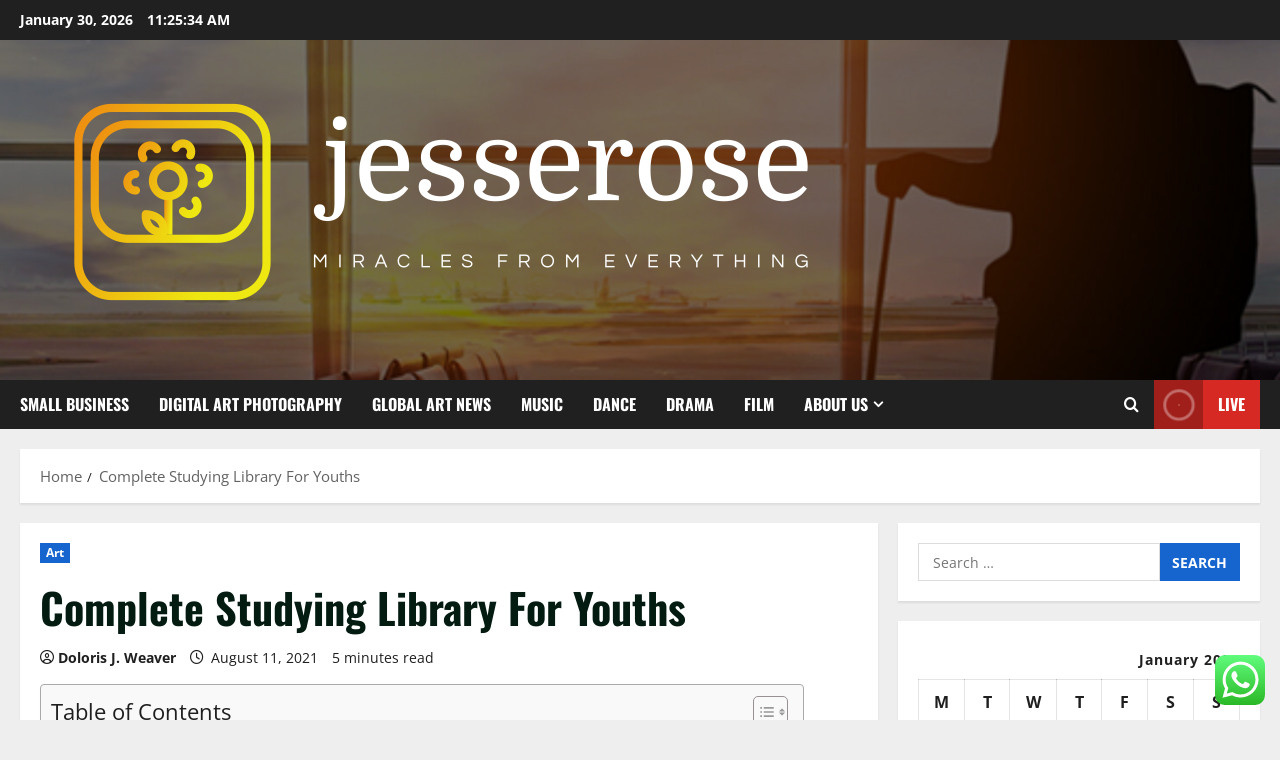

--- FILE ---
content_type: text/html; charset=UTF-8
request_url: https://jesserose.net/complete-studying-library-for-youths.html
body_size: 24659
content:
<!doctype html>
<html lang="en-US">

<head>
  <meta charset="UTF-8">
  <meta name="viewport" content="width=device-width, initial-scale=1">
  <link rel="profile" href="https://gmpg.org/xfn/11">

  <title>Complete Studying Library For Youths &#8211; jesserose</title>
<meta name='robots' content='max-image-preview:large' />
<link rel="alternate" type="application/rss+xml" title="jesserose &raquo; Feed" href="https://jesserose.net/feed" />
<link rel="alternate" type="application/rss+xml" title="jesserose &raquo; Comments Feed" href="https://jesserose.net/comments/feed" />
<link rel="alternate" title="oEmbed (JSON)" type="application/json+oembed" href="https://jesserose.net/wp-json/oembed/1.0/embed?url=https%3A%2F%2Fjesserose.net%2Fcomplete-studying-library-for-youths.html" />
<link rel="alternate" title="oEmbed (XML)" type="text/xml+oembed" href="https://jesserose.net/wp-json/oembed/1.0/embed?url=https%3A%2F%2Fjesserose.net%2Fcomplete-studying-library-for-youths.html&#038;format=xml" />
<style id='wp-img-auto-sizes-contain-inline-css' type='text/css'>
img:is([sizes=auto i],[sizes^="auto," i]){contain-intrinsic-size:3000px 1500px}
/*# sourceURL=wp-img-auto-sizes-contain-inline-css */
</style>

<link rel='stylesheet' id='morenews-font-oswald-css' href='https://jesserose.net/wp-content/themes/morenews/assets/fonts/css/oswald.css' type='text/css' media='all' />
<link rel='stylesheet' id='morenews-font-open-sans-css' href='https://jesserose.net/wp-content/themes/morenews/assets/fonts/css/open-sans.css' type='text/css' media='all' />
<link rel='stylesheet' id='ht_ctc_main_css-css' href='https://jesserose.net/wp-content/plugins/click-to-chat-for-whatsapp/new/inc/assets/css/main.css?ver=4.36' type='text/css' media='all' />
<style id='wp-emoji-styles-inline-css' type='text/css'>

	img.wp-smiley, img.emoji {
		display: inline !important;
		border: none !important;
		box-shadow: none !important;
		height: 1em !important;
		width: 1em !important;
		margin: 0 0.07em !important;
		vertical-align: -0.1em !important;
		background: none !important;
		padding: 0 !important;
	}
/*# sourceURL=wp-emoji-styles-inline-css */
</style>
<link rel='stylesheet' id='wp-block-library-css' href='https://jesserose.net/wp-includes/css/dist/block-library/style.min.css?ver=6.9' type='text/css' media='all' />
<style id='global-styles-inline-css' type='text/css'>
:root{--wp--preset--aspect-ratio--square: 1;--wp--preset--aspect-ratio--4-3: 4/3;--wp--preset--aspect-ratio--3-4: 3/4;--wp--preset--aspect-ratio--3-2: 3/2;--wp--preset--aspect-ratio--2-3: 2/3;--wp--preset--aspect-ratio--16-9: 16/9;--wp--preset--aspect-ratio--9-16: 9/16;--wp--preset--color--black: #000000;--wp--preset--color--cyan-bluish-gray: #abb8c3;--wp--preset--color--white: #ffffff;--wp--preset--color--pale-pink: #f78da7;--wp--preset--color--vivid-red: #cf2e2e;--wp--preset--color--luminous-vivid-orange: #ff6900;--wp--preset--color--luminous-vivid-amber: #fcb900;--wp--preset--color--light-green-cyan: #7bdcb5;--wp--preset--color--vivid-green-cyan: #00d084;--wp--preset--color--pale-cyan-blue: #8ed1fc;--wp--preset--color--vivid-cyan-blue: #0693e3;--wp--preset--color--vivid-purple: #9b51e0;--wp--preset--gradient--vivid-cyan-blue-to-vivid-purple: linear-gradient(135deg,rgb(6,147,227) 0%,rgb(155,81,224) 100%);--wp--preset--gradient--light-green-cyan-to-vivid-green-cyan: linear-gradient(135deg,rgb(122,220,180) 0%,rgb(0,208,130) 100%);--wp--preset--gradient--luminous-vivid-amber-to-luminous-vivid-orange: linear-gradient(135deg,rgb(252,185,0) 0%,rgb(255,105,0) 100%);--wp--preset--gradient--luminous-vivid-orange-to-vivid-red: linear-gradient(135deg,rgb(255,105,0) 0%,rgb(207,46,46) 100%);--wp--preset--gradient--very-light-gray-to-cyan-bluish-gray: linear-gradient(135deg,rgb(238,238,238) 0%,rgb(169,184,195) 100%);--wp--preset--gradient--cool-to-warm-spectrum: linear-gradient(135deg,rgb(74,234,220) 0%,rgb(151,120,209) 20%,rgb(207,42,186) 40%,rgb(238,44,130) 60%,rgb(251,105,98) 80%,rgb(254,248,76) 100%);--wp--preset--gradient--blush-light-purple: linear-gradient(135deg,rgb(255,206,236) 0%,rgb(152,150,240) 100%);--wp--preset--gradient--blush-bordeaux: linear-gradient(135deg,rgb(254,205,165) 0%,rgb(254,45,45) 50%,rgb(107,0,62) 100%);--wp--preset--gradient--luminous-dusk: linear-gradient(135deg,rgb(255,203,112) 0%,rgb(199,81,192) 50%,rgb(65,88,208) 100%);--wp--preset--gradient--pale-ocean: linear-gradient(135deg,rgb(255,245,203) 0%,rgb(182,227,212) 50%,rgb(51,167,181) 100%);--wp--preset--gradient--electric-grass: linear-gradient(135deg,rgb(202,248,128) 0%,rgb(113,206,126) 100%);--wp--preset--gradient--midnight: linear-gradient(135deg,rgb(2,3,129) 0%,rgb(40,116,252) 100%);--wp--preset--font-size--small: 13px;--wp--preset--font-size--medium: 20px;--wp--preset--font-size--large: 36px;--wp--preset--font-size--x-large: 42px;--wp--preset--spacing--20: 0.44rem;--wp--preset--spacing--30: 0.67rem;--wp--preset--spacing--40: 1rem;--wp--preset--spacing--50: 1.5rem;--wp--preset--spacing--60: 2.25rem;--wp--preset--spacing--70: 3.38rem;--wp--preset--spacing--80: 5.06rem;--wp--preset--shadow--natural: 6px 6px 9px rgba(0, 0, 0, 0.2);--wp--preset--shadow--deep: 12px 12px 50px rgba(0, 0, 0, 0.4);--wp--preset--shadow--sharp: 6px 6px 0px rgba(0, 0, 0, 0.2);--wp--preset--shadow--outlined: 6px 6px 0px -3px rgb(255, 255, 255), 6px 6px rgb(0, 0, 0);--wp--preset--shadow--crisp: 6px 6px 0px rgb(0, 0, 0);}:root { --wp--style--global--content-size: 930px;--wp--style--global--wide-size: 1400px; }:where(body) { margin: 0; }.wp-site-blocks > .alignleft { float: left; margin-right: 2em; }.wp-site-blocks > .alignright { float: right; margin-left: 2em; }.wp-site-blocks > .aligncenter { justify-content: center; margin-left: auto; margin-right: auto; }:where(.wp-site-blocks) > * { margin-block-start: 24px; margin-block-end: 0; }:where(.wp-site-blocks) > :first-child { margin-block-start: 0; }:where(.wp-site-blocks) > :last-child { margin-block-end: 0; }:root { --wp--style--block-gap: 24px; }:root :where(.is-layout-flow) > :first-child{margin-block-start: 0;}:root :where(.is-layout-flow) > :last-child{margin-block-end: 0;}:root :where(.is-layout-flow) > *{margin-block-start: 24px;margin-block-end: 0;}:root :where(.is-layout-constrained) > :first-child{margin-block-start: 0;}:root :where(.is-layout-constrained) > :last-child{margin-block-end: 0;}:root :where(.is-layout-constrained) > *{margin-block-start: 24px;margin-block-end: 0;}:root :where(.is-layout-flex){gap: 24px;}:root :where(.is-layout-grid){gap: 24px;}.is-layout-flow > .alignleft{float: left;margin-inline-start: 0;margin-inline-end: 2em;}.is-layout-flow > .alignright{float: right;margin-inline-start: 2em;margin-inline-end: 0;}.is-layout-flow > .aligncenter{margin-left: auto !important;margin-right: auto !important;}.is-layout-constrained > .alignleft{float: left;margin-inline-start: 0;margin-inline-end: 2em;}.is-layout-constrained > .alignright{float: right;margin-inline-start: 2em;margin-inline-end: 0;}.is-layout-constrained > .aligncenter{margin-left: auto !important;margin-right: auto !important;}.is-layout-constrained > :where(:not(.alignleft):not(.alignright):not(.alignfull)){max-width: var(--wp--style--global--content-size);margin-left: auto !important;margin-right: auto !important;}.is-layout-constrained > .alignwide{max-width: var(--wp--style--global--wide-size);}body .is-layout-flex{display: flex;}.is-layout-flex{flex-wrap: wrap;align-items: center;}.is-layout-flex > :is(*, div){margin: 0;}body .is-layout-grid{display: grid;}.is-layout-grid > :is(*, div){margin: 0;}body{padding-top: 0px;padding-right: 0px;padding-bottom: 0px;padding-left: 0px;}a:where(:not(.wp-element-button)){text-decoration: none;}:root :where(.wp-element-button, .wp-block-button__link){background-color: #32373c;border-radius: 0;border-width: 0;color: #fff;font-family: inherit;font-size: inherit;font-style: inherit;font-weight: inherit;letter-spacing: inherit;line-height: inherit;padding-top: calc(0.667em + 2px);padding-right: calc(1.333em + 2px);padding-bottom: calc(0.667em + 2px);padding-left: calc(1.333em + 2px);text-decoration: none;text-transform: inherit;}.has-black-color{color: var(--wp--preset--color--black) !important;}.has-cyan-bluish-gray-color{color: var(--wp--preset--color--cyan-bluish-gray) !important;}.has-white-color{color: var(--wp--preset--color--white) !important;}.has-pale-pink-color{color: var(--wp--preset--color--pale-pink) !important;}.has-vivid-red-color{color: var(--wp--preset--color--vivid-red) !important;}.has-luminous-vivid-orange-color{color: var(--wp--preset--color--luminous-vivid-orange) !important;}.has-luminous-vivid-amber-color{color: var(--wp--preset--color--luminous-vivid-amber) !important;}.has-light-green-cyan-color{color: var(--wp--preset--color--light-green-cyan) !important;}.has-vivid-green-cyan-color{color: var(--wp--preset--color--vivid-green-cyan) !important;}.has-pale-cyan-blue-color{color: var(--wp--preset--color--pale-cyan-blue) !important;}.has-vivid-cyan-blue-color{color: var(--wp--preset--color--vivid-cyan-blue) !important;}.has-vivid-purple-color{color: var(--wp--preset--color--vivid-purple) !important;}.has-black-background-color{background-color: var(--wp--preset--color--black) !important;}.has-cyan-bluish-gray-background-color{background-color: var(--wp--preset--color--cyan-bluish-gray) !important;}.has-white-background-color{background-color: var(--wp--preset--color--white) !important;}.has-pale-pink-background-color{background-color: var(--wp--preset--color--pale-pink) !important;}.has-vivid-red-background-color{background-color: var(--wp--preset--color--vivid-red) !important;}.has-luminous-vivid-orange-background-color{background-color: var(--wp--preset--color--luminous-vivid-orange) !important;}.has-luminous-vivid-amber-background-color{background-color: var(--wp--preset--color--luminous-vivid-amber) !important;}.has-light-green-cyan-background-color{background-color: var(--wp--preset--color--light-green-cyan) !important;}.has-vivid-green-cyan-background-color{background-color: var(--wp--preset--color--vivid-green-cyan) !important;}.has-pale-cyan-blue-background-color{background-color: var(--wp--preset--color--pale-cyan-blue) !important;}.has-vivid-cyan-blue-background-color{background-color: var(--wp--preset--color--vivid-cyan-blue) !important;}.has-vivid-purple-background-color{background-color: var(--wp--preset--color--vivid-purple) !important;}.has-black-border-color{border-color: var(--wp--preset--color--black) !important;}.has-cyan-bluish-gray-border-color{border-color: var(--wp--preset--color--cyan-bluish-gray) !important;}.has-white-border-color{border-color: var(--wp--preset--color--white) !important;}.has-pale-pink-border-color{border-color: var(--wp--preset--color--pale-pink) !important;}.has-vivid-red-border-color{border-color: var(--wp--preset--color--vivid-red) !important;}.has-luminous-vivid-orange-border-color{border-color: var(--wp--preset--color--luminous-vivid-orange) !important;}.has-luminous-vivid-amber-border-color{border-color: var(--wp--preset--color--luminous-vivid-amber) !important;}.has-light-green-cyan-border-color{border-color: var(--wp--preset--color--light-green-cyan) !important;}.has-vivid-green-cyan-border-color{border-color: var(--wp--preset--color--vivid-green-cyan) !important;}.has-pale-cyan-blue-border-color{border-color: var(--wp--preset--color--pale-cyan-blue) !important;}.has-vivid-cyan-blue-border-color{border-color: var(--wp--preset--color--vivid-cyan-blue) !important;}.has-vivid-purple-border-color{border-color: var(--wp--preset--color--vivid-purple) !important;}.has-vivid-cyan-blue-to-vivid-purple-gradient-background{background: var(--wp--preset--gradient--vivid-cyan-blue-to-vivid-purple) !important;}.has-light-green-cyan-to-vivid-green-cyan-gradient-background{background: var(--wp--preset--gradient--light-green-cyan-to-vivid-green-cyan) !important;}.has-luminous-vivid-amber-to-luminous-vivid-orange-gradient-background{background: var(--wp--preset--gradient--luminous-vivid-amber-to-luminous-vivid-orange) !important;}.has-luminous-vivid-orange-to-vivid-red-gradient-background{background: var(--wp--preset--gradient--luminous-vivid-orange-to-vivid-red) !important;}.has-very-light-gray-to-cyan-bluish-gray-gradient-background{background: var(--wp--preset--gradient--very-light-gray-to-cyan-bluish-gray) !important;}.has-cool-to-warm-spectrum-gradient-background{background: var(--wp--preset--gradient--cool-to-warm-spectrum) !important;}.has-blush-light-purple-gradient-background{background: var(--wp--preset--gradient--blush-light-purple) !important;}.has-blush-bordeaux-gradient-background{background: var(--wp--preset--gradient--blush-bordeaux) !important;}.has-luminous-dusk-gradient-background{background: var(--wp--preset--gradient--luminous-dusk) !important;}.has-pale-ocean-gradient-background{background: var(--wp--preset--gradient--pale-ocean) !important;}.has-electric-grass-gradient-background{background: var(--wp--preset--gradient--electric-grass) !important;}.has-midnight-gradient-background{background: var(--wp--preset--gradient--midnight) !important;}.has-small-font-size{font-size: var(--wp--preset--font-size--small) !important;}.has-medium-font-size{font-size: var(--wp--preset--font-size--medium) !important;}.has-large-font-size{font-size: var(--wp--preset--font-size--large) !important;}.has-x-large-font-size{font-size: var(--wp--preset--font-size--x-large) !important;}
/*# sourceURL=global-styles-inline-css */
</style>

<link rel='stylesheet' id='ez-toc-css' href='https://jesserose.net/wp-content/plugins/easy-table-of-contents/assets/css/screen.min.css?ver=2.0.80' type='text/css' media='all' />
<style id='ez-toc-inline-css' type='text/css'>
div#ez-toc-container .ez-toc-title {font-size: 120%;}div#ez-toc-container .ez-toc-title {font-weight: 500;}div#ez-toc-container ul li , div#ez-toc-container ul li a {font-size: 95%;}div#ez-toc-container ul li , div#ez-toc-container ul li a {font-weight: 500;}div#ez-toc-container nav ul ul li {font-size: 90%;}.ez-toc-box-title {font-weight: bold; margin-bottom: 10px; text-align: center; text-transform: uppercase; letter-spacing: 1px; color: #666; padding-bottom: 5px;position:absolute;top:-4%;left:5%;background-color: inherit;transition: top 0.3s ease;}.ez-toc-box-title.toc-closed {top:-25%;}
.ez-toc-container-direction {direction: ltr;}.ez-toc-counter ul{counter-reset: item ;}.ez-toc-counter nav ul li a::before {content: counters(item, '.', decimal) '. ';display: inline-block;counter-increment: item;flex-grow: 0;flex-shrink: 0;margin-right: .2em; float: left; }.ez-toc-widget-direction {direction: ltr;}.ez-toc-widget-container ul{counter-reset: item ;}.ez-toc-widget-container nav ul li a::before {content: counters(item, '.', decimal) '. ';display: inline-block;counter-increment: item;flex-grow: 0;flex-shrink: 0;margin-right: .2em; float: left; }
/*# sourceURL=ez-toc-inline-css */
</style>
<link rel='stylesheet' id='aft-icons-css' href='https://jesserose.net/wp-content/themes/morenews/assets/icons/style.css?ver=6.9' type='text/css' media='all' />
<link rel='stylesheet' id='bootstrap-css' href='https://jesserose.net/wp-content/themes/morenews/assets/bootstrap/css/bootstrap.min.css?ver=6.9' type='text/css' media='all' />
<link rel='stylesheet' id='slick-css' href='https://jesserose.net/wp-content/themes/morenews/assets/slick/css/slick.min.css?ver=6.9' type='text/css' media='all' />
<link rel='stylesheet' id='sidr-css' href='https://jesserose.net/wp-content/themes/morenews/assets/sidr/css/jquery.sidr.dark.css?ver=6.9' type='text/css' media='all' />
<link rel='stylesheet' id='magnific-popup-css' href='https://jesserose.net/wp-content/themes/morenews/assets/magnific-popup/magnific-popup.css?ver=6.9' type='text/css' media='all' />
<link rel='stylesheet' id='morenews-style-css' href='https://jesserose.net/wp-content/themes/morenews/style.min.css?ver=3.8.13.3' type='text/css' media='all' />
<style id='morenews-style-inline-css' type='text/css'>
body.aft-dark-mode #sidr,body.aft-dark-mode,body.aft-dark-mode.custom-background,body.aft-dark-mode #af-preloader{background-color:#000000;} body.aft-default-mode #sidr,body.aft-default-mode #af-preloader,body.aft-default-mode{background-color:#eeeeee;} .frm_style_formidable-style.with_frm_style .frm_compact .frm_dropzone.dz-clickable .dz-message,.frm_style_formidable-style.with_frm_style input[type=submit],.frm_style_formidable-style.with_frm_style .frm_submit input[type=button],.frm_style_formidable-style.with_frm_style .frm_submit button,.frm_form_submit_style,.frm_style_formidable-style.with_frm_style .frm-edit-page-btn,.woocommerce #respond input#submit.disabled,.woocommerce #respond input#submit:disabled,.woocommerce #respond input#submit:disabled[disabled],.woocommerce a.button.disabled,.woocommerce a.button:disabled,.woocommerce a.button:disabled[disabled],.woocommerce button.button.disabled,.woocommerce button.button:disabled,.woocommerce button.button:disabled[disabled],.woocommerce input.button.disabled,.woocommerce input.button:disabled,.woocommerce input.button:disabled[disabled],.woocommerce #respond input#submit,.woocommerce a.button,.woocommerce button.button,.woocommerce input.button,.woocommerce #respond input#submit.alt,.woocommerce a.button.alt,.woocommerce button.button.alt,.woocommerce input.button.alt,.woocommerce-account .addresses .title .edit,:root .wc-block-featured-product__link :where(.wp-element-button,.wp-block-button__link),:root .wc-block-featured-category__link :where(.wp-element-button,.wp-block-button__link),hustle-button,button.wc-block-mini-cart__button,.wc-block-checkout .wp-block-button__link,.wp-block-button.wc-block-components-product-button .wp-block-button__link,.wc-block-grid__product-add-to-cart.wp-block-button .wp-block-button__link,body .wc-block-components-button,.wc-block-grid .wp-block-button__link,.woocommerce-notices-wrapper .button,body .woocommerce-notices-wrapper .button:hover,body.woocommerce .single_add_to_cart_button.button:hover,body.woocommerce a.button.add_to_cart_button:hover,.widget-title-fill-and-border .morenews-widget .wp-block-search__label,.widget-title-fill-and-border .morenews-widget .wp-block-group .wp-block-heading,.widget-title-fill-and-no-border .morenews-widget .wp-block-search__label,.widget-title-fill-and-no-border .morenews-widget .wp-block-group .wp-block-heading,.widget-title-fill-and-border .wp_post_author_widget .widget-title .header-after,.widget-title-fill-and-border .widget-title .heading-line,.widget-title-fill-and-border .aft-posts-tabs-panel .nav-tabs>li>a.active,.widget-title-fill-and-border .aft-main-banner-wrapper .widget-title .heading-line ,.widget-title-fill-and-no-border .wp_post_author_widget .widget-title .header-after,.widget-title-fill-and-no-border .widget-title .heading-line,.widget-title-fill-and-no-border .aft-posts-tabs-panel .nav-tabs>li>a.active,.widget-title-fill-and-no-border .aft-main-banner-wrapper .widget-title .heading-line,a.sidr-class-sidr-button-close,body.widget-title-border-bottom .header-after1 .heading-line-before,body.widget-title-border-bottom .widget-title .heading-line-before,.widget-title-border-center .morenews-widget .wp-block-search__label::after,.widget-title-border-center .morenews-widget .wp-block-group .wp-block-heading::after,.widget-title-border-center .wp_post_author_widget .widget-title .heading-line-before,.widget-title-border-center .aft-posts-tabs-panel .nav-tabs>li>a.active::after,.widget-title-border-center .wp_post_author_widget .widget-title .header-after::after,.widget-title-border-center .widget-title .heading-line-after,.widget-title-border-bottom .morenews-widget .wp-block-search__label::after,.widget-title-border-bottom .morenews-widget .wp-block-group .wp-block-heading::after,.widget-title-border-bottom .heading-line::before,.widget-title-border-bottom .wp-post-author-wrap .header-after::before,.widget-title-border-bottom .aft-posts-tabs-panel .nav-tabs>li>a.active span::after,.aft-dark-mode .is-style-fill a.wp-block-button__link:not(.has-background),.aft-default-mode .is-style-fill a.wp-block-button__link:not(.has-background),#reading-progress-bar,a.comment-reply-link,body.aft-default-mode .reply a,body.aft-dark-mode .reply a,.aft-popular-taxonomies-lists span::before ,#loader-wrapper div,span.heading-line::before,.wp-post-author-wrap .header-after::before,body.aft-dark-mode input[type="button"],body.aft-dark-mode input[type="reset"],body.aft-dark-mode input[type="submit"],body.aft-dark-mode .inner-suscribe input[type=submit],body.aft-default-mode input[type="button"],body.aft-default-mode input[type="reset"],body.aft-default-mode input[type="submit"],body.aft-default-mode .inner-suscribe input[type=submit],.woocommerce-product-search button[type="submit"],input.search-submit,.wp-block-search__button,.af-youtube-slider .af-video-wrap .af-bg-play i,.af-youtube-video-list .entry-header-yt-video-wrapper .af-yt-video-play i,.af-post-format i,body .btn-style1 a:visited,body .btn-style1 a,body span.post-page-numbers.current,body .morenews-pagination .nav-links .page-numbers.current,body #scroll-up,button,a.author-button.primary,.morenews-reaction-button .reaction-percentage,h3.morenews-subtitle:after,body article.sticky .read-single:before,.aft-readmore-wrapper a.aft-readmore:hover,body.aft-dark-mode .aft-readmore-wrapper a.aft-readmore:hover,footer.site-footer .aft-readmore-wrapper a.aft-readmore:hover,.aft-readmore-wrapper a.aft-readmore:hover,body .trending-posts-vertical .trending-no{background-color:#1665CF ;} div.wpforms-container-full button[type=submit]:hover,div.wpforms-container-full button[type=submit]:not(:hover):not(:active){background-color:#1665CF !important;} .grid-design-texts-over-image .aft-readmore-wrapper a.aft-readmore:hover,.aft-readmore-wrapper a.aft-readmore:hover,body.aft-dark-mode .aft-readmore-wrapper a.aft-readmore:hover,body.aft-default-mode .aft-readmore-wrapper a.aft-readmore:hover,a.author-button.primary,.morenews-post-badge,body.single .entry-header .aft-post-excerpt-and-meta .post-excerpt,body.aft-dark-mode.single span.tags-links a:hover,.morenews-pagination .nav-links .page-numbers.current,.aft-readmore-wrapper a.aft-readmore:hover,p.awpa-more-posts a:hover,.wp-post-author-meta .wp-post-author-meta-more-posts a.awpa-more-posts:hover{border-color:#1665CF ;} body:not(.rtl) .aft-popular-taxonomies-lists span::after{border-left-color:#1665CF ;} body.rtl .aft-popular-taxonomies-lists span::after{border-right-color:#1665CF ;} .widget-title-fill-and-no-border .morenews-widget .wp-block-search__label::after,.widget-title-fill-and-no-border .morenews-widget .wp-block-group .wp-block-heading::after,.widget-title-fill-and-no-border .aft-posts-tabs-panel .nav-tabs>li a.active::after,.widget-title-fill-and-no-border .morenews-widget .widget-title::before,.widget-title-fill-and-no-border .morenews-customizer .widget-title::before{border-top-color:#1665CF ;} .woocommerce div.product .woocommerce-tabs ul.tabs li.active,#scroll-up::after,.aft-dark-mode #loader,.aft-default-mode #loader{border-bottom-color:#1665CF ;} footer.site-footer .wp-calendar-nav a:hover,footer.site-footer .wp-block-latest-comments__comment-meta a:hover,.aft-dark-mode .tagcloud a:hover,.aft-dark-mode .widget ul.menu >li a:hover,.aft-dark-mode .widget > ul > li a:hover,.banner-exclusive-posts-wrapper a:hover,.list-style .read-title h3 a:hover,.grid-design-default .read-title h3 a:hover,body.aft-dark-mode .banner-exclusive-posts-wrapper a:hover,body.aft-dark-mode .banner-exclusive-posts-wrapper a:visited:hover,body.aft-default-mode .banner-exclusive-posts-wrapper a:hover,body.aft-default-mode .banner-exclusive-posts-wrapper a:visited:hover,body.wp-post-author-meta .awpa-display-name a:hover,.widget_text a ,.post-description a:not(.aft-readmore),.post-description a:not(.aft-readmore):visited,.wp_post_author_widget .wp-post-author-meta .awpa-display-name a:hover,.wp-post-author-meta .wp-post-author-meta-more-posts a.awpa-more-posts:hover,body.aft-default-mode .af-breadcrumbs a:hover,body.aft-dark-mode .af-breadcrumbs a:hover,body .wp-block-latest-comments li.wp-block-latest-comments__comment a:hover,body .site-footer .color-pad .read-title h3 a:hover,body.aft-dark-mode #secondary .morenews-widget ul[class*="wp-block-"] a:hover,body.aft-dark-mode #secondary .morenews-widget ol[class*="wp-block-"] a:hover,body.aft-dark-mode a.post-edit-link:hover,body.aft-default-mode #secondary .morenews-widget ul[class*="wp-block-"] a:hover,body.aft-default-mode #secondary .morenews-widget ol[class*="wp-block-"] a:hover,body.aft-default-mode a.post-edit-link:hover,body.aft-default-mode #secondary .widget > ul > li a:hover,body.aft-default-mode footer.comment-meta a:hover,body.aft-dark-mode footer.comment-meta a:hover,body.aft-default-mode .comment-form a:hover,body.aft-dark-mode .comment-form a:hover,body.aft-dark-mode .entry-content > .wp-block-tag-cloud a:not(.has-text-color):hover,body.aft-default-mode .entry-content > .wp-block-tag-cloud a:not(.has-text-color):hover,body.aft-dark-mode .entry-content .wp-block-archives-list.wp-block-archives a:not(.has-text-color):hover,body.aft-default-mode .entry-content .wp-block-archives-list.wp-block-archives a:not(.has-text-color):hover,body.aft-dark-mode .entry-content .wp-block-latest-posts a:not(.has-text-color):hover,body.aft-dark-mode .entry-content .wp-block-categories-list.wp-block-categories a:not(.has-text-color):hover,body.aft-default-mode .entry-content .wp-block-latest-posts a:not(.has-text-color):hover,body.aft-default-mode .entry-content .wp-block-categories-list.wp-block-categories a:not(.has-text-color):hover,.aft-default-mode .wp-block-archives-list.wp-block-archives a:not(.has-text-color):hover,.aft-default-mode .wp-block-latest-posts a:not(.has-text-color):hover,.aft-default-mode .wp-block-categories-list.wp-block-categories a:not(.has-text-color):hover,.aft-default-mode .wp-block-latest-comments li.wp-block-latest-comments__comment a:hover,.aft-dark-mode .wp-block-archives-list.wp-block-archives a:not(.has-text-color):hover,.aft-dark-mode .wp-block-latest-posts a:not(.has-text-color):hover,.aft-dark-mode .wp-block-categories-list.wp-block-categories a:not(.has-text-color):hover,.aft-dark-mode .wp-block-latest-comments li.wp-block-latest-comments__comment a:hover,body.aft-dark-mode .morenews-pagination .nav-links a.page-numbers:hover,body.aft-default-mode .morenews-pagination .nav-links a.page-numbers:hover,body.aft-default-mode .aft-popular-taxonomies-lists ul li a:hover ,body.aft-dark-mode .aft-popular-taxonomies-lists ul li a:hover,body.aft-dark-mode .wp-calendar-nav a,body .entry-content > .wp-block-heading:not(.has-link-color):not(.wp-block-post-title) a,body .entry-content > ul a,body .entry-content > ol a,body .entry-content > p:not(.has-link-color) a ,body.aft-default-mode p.logged-in-as a,body.aft-dark-mode p.logged-in-as a,body.aft-dark-mode .woocommerce-loop-product__title:hover,body.aft-default-mode .woocommerce-loop-product__title:hover,a:hover,p a,.stars a:active,.stars a:focus,.morenews-widget.widget_text a,a.author-website:hover,.author-box-content a.author-posts-link:hover,body .morenews-sponsor a,body .morenews-source a,body.aft-default-mode .wp-block-latest-comments li.wp-block-latest-comments__comment a:hover,body.aft-dark-mode .wp-block-latest-comments li.wp-block-latest-comments__comment a:hover,.entry-content .wp-block-latest-comments a:not(.has-text-color):hover,.wc-block-grid__product .wc-block-grid__product-link:focus,body.aft-default-mode .entry-content .wp-block-heading:not(.has-link-color):not(.wp-block-post-title) a,body.aft-dark-mode .entry-content .wp-block-heading:not(.has-link-color):not(.wp-block-post-title) a,body.aft-default-mode .comment-content a,body.aft-dark-mode .comment-content a,body.aft-default-mode .post-excerpt a,body.aft-dark-mode .post-excerpt a,body.aft-default-mode .wp-block-tag-cloud a:hover,body.aft-default-mode .tagcloud a:hover,body.aft-default-mode.single span.tags-links a:hover,body.aft-default-mode p.awpa-more-posts a:hover,body.aft-default-mode p.awpa-website a:hover ,body.aft-default-mode .wp-post-author-meta h4 a:hover,body.aft-default-mode .widget ul.menu >li a:hover,body.aft-default-mode .widget > ul > li a:hover,body.aft-default-mode .nav-links a:hover,body.aft-default-mode ul.trail-items li a:hover,body.aft-dark-mode .wp-block-tag-cloud a:hover,body.aft-dark-mode .tagcloud a:hover,body.aft-dark-mode.single span.tags-links a:hover,body.aft-dark-mode p.awpa-more-posts a:hover,body.aft-dark-mode p.awpa-website a:hover ,body.aft-dark-mode .widget ul.menu >li a:hover,body.aft-dark-mode .nav-links a:hover,body.aft-dark-mode ul.trail-items li a:hover{color:#1665CF ;} @media only screen and (min-width:992px){body.aft-default-mode .morenews-header .main-navigation .menu-desktop > ul > li:hover > a:before,body.aft-default-mode .morenews-header .main-navigation .menu-desktop > ul > li.current-menu-item > a:before{background-color:#1665CF ;} } .woocommerce-product-search button[type="submit"],input.search-submit{background-color:#1665CF ;} .aft-dark-mode .entry-content a:hover,.aft-dark-mode .entry-content a:focus,.aft-dark-mode .entry-content a:active,.wp-calendar-nav a,#wp-calendar tbody td a,body.aft-dark-mode #wp-calendar tbody td#today,body.aft-default-mode #wp-calendar tbody td#today,body.aft-default-mode .entry-content .wp-block-heading:not(.has-link-color):not(.wp-block-post-title) a,body.aft-dark-mode .entry-content .wp-block-heading:not(.has-link-color):not(.wp-block-post-title) a,body .entry-content > ul a,body .entry-content > ul a:visited,body .entry-content > ol a,body .entry-content > ol a:visited,body .entry-content > p:not(.has-link-color) a,body .entry-content > p:not(.has-link-color) a:visited{color:#1665CF ;} .woocommerce-product-search button[type="submit"],input.search-submit,body.single span.tags-links a:hover,body .entry-content .wp-block-heading:not(.has-link-color):not(.wp-block-post-title) a,body .entry-content > ul a,body .entry-content > ul a:visited,body .entry-content > ol a,body .entry-content > ol a:visited,body .entry-content > p:not(.has-link-color) a,body .entry-content > p:not(.has-link-color) a:visited{border-color:#1665CF ;} @media only screen and (min-width:993px){.main-navigation .menu-desktop > li.current-menu-item::after,.main-navigation .menu-desktop > ul > li.current-menu-item::after,.main-navigation .menu-desktop > li::after,.main-navigation .menu-desktop > ul > li::after{background-color:#1665CF ;} } .site-branding .site-title{font-family:'Oswald','Noto Sans','Noto Sans CJK SC','Noto Sans JP','Noto Sans KR',system-ui,-apple-system,'Segoe UI',Roboto,'Helvetica Neue',Arial,sans-serif,'Apple Color Emoji','Segoe UI Emoji','Segoe UI Symbol';} body,button,input,select,optgroup,.cat-links li a,.min-read,.af-social-contacts .social-widget-menu .screen-reader-text,textarea{font-family:'Open Sans','Noto Sans','Noto Sans CJK SC','Noto Sans JP','Noto Sans KR',system-ui,-apple-system,'Segoe UI',Roboto,'Helvetica Neue',Arial,sans-serif,'Apple Color Emoji','Segoe UI Emoji','Segoe UI Symbol';} .wp-block-tag-cloud a,.tagcloud a,body span.hustle-title,.wp-block-blockspare-blockspare-tabs .bs-tabs-title-list li a.bs-tab-title,.navigation.post-navigation .nav-links a,div.custom-menu-link > a,.exclusive-posts .exclusive-now span,.aft-popular-taxonomies-lists span,.exclusive-posts a,.aft-posts-tabs-panel .nav-tabs>li>a,.widget-title-border-bottom .aft-posts-tabs-panel .nav-tabs>li>a,.nav-tabs>li,.widget ul ul li,.widget ul.menu >li ,.widget > ul > li,.wp-block-search__label,.wp-block-latest-posts.wp-block-latest-posts__list li,.wp-block-latest-comments li.wp-block-latest-comments__comment,.wp-block-group ul li a,.main-navigation ul li a,h1,h2,h3,h4,h5,h6{font-family:'Oswald','Noto Sans','Noto Sans CJK SC','Noto Sans JP','Noto Sans KR',system-ui,-apple-system,'Segoe UI',Roboto,'Helvetica Neue',Arial,sans-serif,'Apple Color Emoji','Segoe UI Emoji','Segoe UI Symbol';} .container-wrapper .elementor{max-width:100%;} .full-width-content .elementor-section-stretched,.align-content-left .elementor-section-stretched,.align-content-right .elementor-section-stretched{max-width:100%;left:0 !important;}
/*# sourceURL=morenews-style-inline-css */
</style>
<script type="text/javascript" src="https://jesserose.net/wp-includes/js/jquery/jquery.min.js?ver=3.7.1" id="jquery-core-js"></script>
<script type="text/javascript" src="https://jesserose.net/wp-includes/js/jquery/jquery-migrate.min.js?ver=3.4.1" id="jquery-migrate-js"></script>
<script type="text/javascript" src="https://jesserose.net/wp-content/themes/morenews/assets/jquery.cookie.js?ver=6.9" id="jquery-cookie-js"></script>
<script type="text/javascript" src="https://jesserose.net/wp-content/themes/morenews/assets/background-script.js?ver=3.8.13.3" id="morenews-background-script-js"></script>
<link rel="https://api.w.org/" href="https://jesserose.net/wp-json/" /><link rel="alternate" title="JSON" type="application/json" href="https://jesserose.net/wp-json/wp/v2/posts/853" /><link rel="EditURI" type="application/rsd+xml" title="RSD" href="https://jesserose.net/xmlrpc.php?rsd" />
<meta name="generator" content="WordPress 6.9" />
<link rel="canonical" href="https://jesserose.net/complete-studying-library-for-youths.html" />
<link rel='shortlink' href='https://jesserose.net/?p=853' />
<!-- HFCM by 99 Robots - Snippet # 3: Google Console -->
<meta name="google-site-verification" content="iSnXxXv2X5ztK613leDQQDFoaYCpVTk0ilJRgACexgc" />
<!-- /end HFCM by 99 Robots -->
<link rel="preload" href="https://jesserose.net/wp-content/uploads/2025/07/cropped-travel-1.jpeg" as="image">    <style type="text/css">
      .site-title,
      .site-description {
        position: absolute;
        clip: rect(1px, 1px, 1px, 1px);
        display: none;
      }

          </style>
<link rel="icon" href="https://jesserose.net/wp-content/uploads/2026/01/cropped-cropped-default-32x32.png" sizes="32x32" />
<link rel="icon" href="https://jesserose.net/wp-content/uploads/2026/01/cropped-cropped-default-192x192.png" sizes="192x192" />
<link rel="apple-touch-icon" href="https://jesserose.net/wp-content/uploads/2026/01/cropped-cropped-default-180x180.png" />
<meta name="msapplication-TileImage" content="https://jesserose.net/wp-content/uploads/2026/01/cropped-cropped-default-270x270.png" />
<link rel="preload" as="image" href="https://offloadmedia.feverup.com/secretnyc.co/wp-content/uploads/2022/04/25094946/New-Project-2-1-1024x683.png"><link rel="preload" as="image" href="https://populistrecords.com/wp-content/uploads/producer.jpg"><link rel="preload" as="image" href="https://developdevice.com/cdn/shop/articles/PB290206.jpg?v=1717474437"><link rel="preload" as="image" href="https://lh7-rt.googleusercontent.com/docsz/AD_4nXfdE9ltKO1GPo6UYieBDE8PEHkocUY5X9t1JQOvv2QFpOHGtI1SLRUKBRvDeo0ribZYuFkmf8OGcjqKQRt45-8zQgGjNfDfpAMedPIya2_WyVTYx-oTM-2S2JnifULT-3KgXxAzzw?key=0ta8DiclIOF_U_pQQjziYIBb"><link rel="preload" as="image" href="https://lh7-rt.googleusercontent.com/docsz/AD_4nXdqXCsmi7EXZGAS6fkVCfrKxYNdb5FN0ojR_kfFJK2dCCo0smhZ6012gahc8jKiM2DtnfTEZf3XC4WEYFUicvh9EA8zFDab55RwmuEmPEzz3Es2Mt20eQnPhErtntm5OwaFo7bFxA?key=BBDviOdhMhbgrgCTyeBSMfBG"><link rel="preload" as="image" href="https://lh7-rt.googleusercontent.com/docsz/AD_4nXczxyM_QsMQJQsbJqhsCN6mgxUErHeu22Ma1Yte6rbrXH8EM6elvQBxdSP1QWLvI4_SPaHJH53Ln60Cb1XTXNWMH_lW8426vjPGKI1Kc63vduOdO78Svl0GZTOsco_gCRAWFmBm?key=vm6zyEktFKldyLgEHtCViPRr"><link rel="preload" as="image" href="https://lh7-rt.googleusercontent.com/docsz/AD_4nXfn0Eb0IymkNYFQ9-LKIh5-qYnKlH1rUAxoCFzhfDaxfElg1VL-z41HrQGAOmdetlBIFVqBgpiXUYLg2bo6OhQQw93qGiampDO58t67mR6VDeB3MwLJvwI2oMr0ua9HuywqCbbD?key=OScWjDxrJqOTACrsLBZvkmfo"></head>








<body class="wp-singular post-template-default single single-post postid-853 single-format-standard wp-custom-logo wp-embed-responsive wp-theme-morenews  aft-sticky-header aft-default-mode aft-header-layout-side header-image-default widget-title-border-bottom default-content-layout single-content-mode-default single-post-title-boxed align-content-left af-wide-layout">
  
  
  <div id="page" class="site af-whole-wrapper">
    <a class="skip-link screen-reader-text" href="#content">Skip to content</a>

    
    <header id="masthead" class="header-layout-side morenews-header">
        <div class="top-header">
    <div class="container-wrapper">
      <div class="top-bar-flex">
        <div class="top-bar-left col-2">
          <div class="date-bar-left">
                  <span class="topbar-date">
        January 30, 2026 <span id="topbar-time"></span>      </span>
              </div>
        </div>
        <div class="top-bar-right col-2">
          <div class="aft-small-social-menu">
                            </div>
        </div>
      </div>
    </div>
  </div>
<div class="af-middle-header af-header-image data-bg" style="background-image: url(https://jesserose.net/wp-content/uploads/2025/07/cropped-travel-1.jpeg);">
  <div class="container-wrapper">

        <div class="af-middle-container">
      <div class="logo">
            <div class="site-branding uppercase-site-title">
      <a href="https://jesserose.net/" class="custom-logo-link" rel="home"><img width="858" height="300" src="https://jesserose.net/wp-content/uploads/2026/01/cropped-default.png" class="custom-logo" alt="jesserose" decoding="async" fetchpriority="high" srcset="https://jesserose.net/wp-content/uploads/2026/01/cropped-default.png 858w, https://jesserose.net/wp-content/uploads/2026/01/cropped-default-300x105.png 300w, https://jesserose.net/wp-content/uploads/2026/01/cropped-default-768x269.png 768w" sizes="(max-width: 858px) 100vw, 858px" loading="lazy" /></a>        <p class="site-title font-family-1">
          <a href="https://jesserose.net/" class="site-title-anchor" rel="home">jesserose</a>
        </p>
      
              <p class="site-description">Miracles From Everything</p>
          </div>

          </div>
          </div>
  </div>
</div>
<div id="main-navigation-bar" class="af-bottom-header">
  <div class="container-wrapper">
    <div class="bottom-bar-flex">
      <div class="offcanvas-navigaiton">
                <div class="af-bottom-head-nav">
              <div class="navigation-container">
      <nav class="main-navigation clearfix">

        <span class="toggle-menu" >
          <a href="#" role="button" class="aft-void-menu" aria-controls="primary-menu" aria-expanded="false">
            <span class="screen-reader-text">
              Primary Menu            </span>
            <i class="ham"></i>
          </a>
        </span>


        <div class="menu main-menu menu-desktop show-menu-border"><ul id="primary-menu" class="menu"><li id="menu-item-2944" class="menu-item menu-item-type-taxonomy menu-item-object-category menu-item-2944"><a href="https://jesserose.net/category/small-business">Small Business</a></li>
<li id="menu-item-2946" class="menu-item menu-item-type-taxonomy menu-item-object-category menu-item-2946"><a href="https://jesserose.net/category/digital-art-photography">Digital Art Photography</a></li>
<li id="menu-item-2949" class="menu-item menu-item-type-taxonomy menu-item-object-category menu-item-2949"><a href="https://jesserose.net/category/global-art-news">global art news</a></li>
<li id="menu-item-2950" class="menu-item menu-item-type-taxonomy menu-item-object-category menu-item-2950"><a href="https://jesserose.net/category/music">Music</a></li>
<li id="menu-item-2945" class="menu-item menu-item-type-taxonomy menu-item-object-category menu-item-2945"><a href="https://jesserose.net/category/dance">dance</a></li>
<li id="menu-item-2947" class="menu-item menu-item-type-taxonomy menu-item-object-category menu-item-2947"><a href="https://jesserose.net/category/drama">Drama</a></li>
<li id="menu-item-2948" class="menu-item menu-item-type-taxonomy menu-item-object-category menu-item-2948"><a href="https://jesserose.net/category/film">Film</a></li>
<li id="menu-item-2939" class="menu-item menu-item-type-post_type menu-item-object-page menu-item-has-children menu-item-2939"><a href="https://jesserose.net/about-us">About Us</a>
<ul class="sub-menu">
	<li id="menu-item-2940" class="menu-item menu-item-type-post_type menu-item-object-page menu-item-2940"><a href="https://jesserose.net/advertise-here">Advertise Here</a></li>
	<li id="menu-item-2941" class="menu-item menu-item-type-post_type menu-item-object-page menu-item-2941"><a href="https://jesserose.net/contact-us">Contact Us</a></li>
	<li id="menu-item-2942" class="menu-item menu-item-type-post_type menu-item-object-page menu-item-2942"><a href="https://jesserose.net/privacy-policy">Privacy Policy</a></li>
	<li id="menu-item-2943" class="menu-item menu-item-type-post_type menu-item-object-page menu-item-2943"><a href="https://jesserose.net/sitemap">Sitemap</a></li>
</ul>
</li>
</ul></div>      </nav>
    </div>


          </div>
      </div>
      <div class="search-watch">
                  <div class="af-search-wrap">
      <div class="search-overlay" aria-label="Open search form">
        <a href="#" title="Search" class="search-icon" aria-label="Open search form">
          <i class="fa fa-search"></i>
        </a>
        <div class="af-search-form">
          <form role="search" method="get" class="search-form" action="https://jesserose.net/">
				<label>
					<span class="screen-reader-text">Search for:</span>
					<input type="search" class="search-field" placeholder="Search &hellip;" value="" name="s" />
				</label>
				<input type="submit" class="search-submit" value="Search" />
			</form>          <!-- Live Search Results -->
          <div id="af-live-search-results"></div>
        </div>
      </div>
    </div>

                    <div class="custom-menu-link">
          <a href="#" aria-label="View Live">

            
              <i class="fas fa-play"></i>
                        Live          </a>
        </div>
          
          </div>
    </div>
  </div>
</div>
    </header>

    <!-- end slider-section -->
  
                    <div class="aft-main-breadcrumb-wrapper container-wrapper">
              <div class="af-breadcrumbs font-family-1 color-pad">

      <div role="navigation" aria-label="Breadcrumbs" class="breadcrumb-trail breadcrumbs" itemprop="breadcrumb"><ul class="trail-items" itemscope itemtype="http://schema.org/BreadcrumbList"><meta name="numberOfItems" content="2" /><meta name="itemListOrder" content="Ascending" /><li itemprop="itemListElement" itemscope itemtype="http://schema.org/ListItem" class="trail-item trail-begin"><a href="https://jesserose.net" rel="home" itemprop="item"><span itemprop="name">Home</span></a><meta itemprop="position" content="1" /></li><li itemprop="itemListElement" itemscope itemtype="http://schema.org/ListItem" class="trail-item trail-end"><a href="https://jesserose.net/complete-studying-library-for-youths.html" itemprop="item"><span itemprop="name">Complete Studying Library For Youths</span></a><meta itemprop="position" content="2" /></li></ul></div>
    </div>
          </div>
      
      <div id="content" class="container-wrapper">
      <div class="section-block-upper">
    <div id="primary" class="content-area">
        <main id="main" class="site-main">
                            <article id="post-853" class="af-single-article post-853 post type-post status-publish format-standard hentry category-art tag-complete tag-library tag-studying tag-youths">

                    <div class="entry-content-wrap read-single social-after-title">

                                <header class="entry-header pos-rel">
            <div class="read-details">
                <div class="entry-header-details af-cat-widget-carousel">
                    
                        <div class="figure-categories read-categories figure-categories-bg categories-inside-image">
                                                        <ul class="cat-links"><li class="meta-category">
                             <a class="morenews-categories category-color-1" href="https://jesserose.net/category/art" aria-label="Art">
                                 Art
                             </a>
                        </li></ul>                        </div>
                                        <h1 class="entry-title">Complete Studying Library For Youths</h1>


                    <div class="aft-post-excerpt-and-meta color-pad">
                                                
                        <div class="entry-meta author-links">

                            


                            <span class="item-metadata posts-author byline">
                                            <i class="far fa-user-circle"></i>
                          <a href="https://jesserose.net/author/doloris-j-weaver">
              Doloris J. Weaver      </a>
                    </span>
            

                            <span class="item-metadata posts-date">
                    <i class="far fa-clock" aria-hidden="true"></i>
                    August 11, 2021                </span>
            


                            <span class="min-read">5 minutes read</span>                              <div class="aft-comment-view-share">
      </div>
                              
                        </div>
                    </div>
                </div>
            </div>



        </header><!-- .entry-header -->




        <!-- end slider-section -->
                                
                        
                        

    <div class="color-pad">
        <div class="entry-content read-details">
            <div id="ez-toc-container" class="ez-toc-v2_0_80 counter-hierarchy ez-toc-counter ez-toc-grey ez-toc-container-direction">
<div class="ez-toc-title-container">
<p class="ez-toc-title ez-toc-toggle" style="cursor:pointer">Table of Contents</p>
<span class="ez-toc-title-toggle"><a href="#" class="ez-toc-pull-right ez-toc-btn ez-toc-btn-xs ez-toc-btn-default ez-toc-toggle" aria-label="Toggle Table of Content"><span class="ez-toc-js-icon-con"><span class=""><span class="eztoc-hide" style="display:none;">Toggle</span><span class="ez-toc-icon-toggle-span"><svg style="fill: #999;color:#999" xmlns="http://www.w3.org/2000/svg" class="list-377408" width="20px" height="20px" viewBox="0 0 24 24" fill="none"><path d="M6 6H4v2h2V6zm14 0H8v2h12V6zM4 11h2v2H4v-2zm16 0H8v2h12v-2zM4 16h2v2H4v-2zm16 0H8v2h12v-2z" fill="currentColor"></path></svg><svg style="fill: #999;color:#999" class="arrow-unsorted-368013" xmlns="http://www.w3.org/2000/svg" width="10px" height="10px" viewBox="0 0 24 24" version="1.2" baseProfile="tiny"><path d="M18.2 9.3l-6.2-6.3-6.2 6.3c-.2.2-.3.4-.3.7s.1.5.3.7c.2.2.4.3.7.3h11c.3 0 .5-.1.7-.3.2-.2.3-.5.3-.7s-.1-.5-.3-.7zM5.8 14.7l6.2 6.3 6.2-6.3c.2-.2.3-.5.3-.7s-.1-.5-.3-.7c-.2-.2-.4-.3-.7-.3h-11c-.3 0-.5.1-.7.3-.2.2-.3.5-.3.7s.1.5.3.7z"/></svg></span></span></span></a></span></div>
<nav><ul class='ez-toc-list ez-toc-list-level-1 ' ><li class='ez-toc-page-1 ez-toc-heading-level-2'><a class="ez-toc-link ez-toc-heading-1" href="#Entry_To_Autodesk_Software" >Entry To Autodesk Software</a><ul class='ez-toc-list-level-3' ><li class='ez-toc-heading-level-3'><a class="ez-toc-link ez-toc-heading-2" href="#Phrases_Related_To_Education_newlinebritish_Dictionary_Definitions_For_Education" >Phrases Related To Education [newline]british Dictionary Definitions For Education</a></li><li class='ez-toc-page-1 ez-toc-heading-level-3'><a class="ez-toc-link ez-toc-heading-3" href="#Cook_County_announces_Project_Rainbow_to_address_pandemic_learning_losses_%E2%80%93_Chicago_Sun-Times" >Cook County announces Project Rainbow to address pandemic learning losses &#8211; Chicago Sun-Times</a></li></ul></li><li class='ez-toc-page-1 ez-toc-heading-level-2'><a class="ez-toc-link ez-toc-heading-4" href="#Empowering_Academics_To_Unleash_The_Potential_Of_Their_Students" >Empowering Academics To Unleash The Potential Of Their Students</a></li><li class='ez-toc-page-1 ez-toc-heading-level-2'><a class="ez-toc-link ez-toc-heading-5" href="#About_the_Author" >About the Author</a><ul class='ez-toc-list-level-3' ><li class='ez-toc-heading-level-3'><a class="ez-toc-link ez-toc-heading-6" href="#Doloris_J_Weaver" >Doloris J. Weaver</a></li></ul></li></ul></nav></div>
<p>Explore how you can obtain professional excellence and mentor others by way of management improvement. Information about California public faculties, non-public faculties, nonpublic nonsectarian colleges, faculty districts, and county workplaces of education. School vouchers have been a hotly debated subject within the United States. Some mother and father of voucher recipients reported high ranges of satisfaction, and studies have found increased voucher pupil graduation charges. Some research have discovered, nevertheless, that college students utilizing vouchers to attend personal colleges as a substitute of public ones did not present considerably larger ranges of educational achievement. In formal education, a curriculum is the set of programs and their content material supplied at a faculty or college. As an thought, curriculum stems from the Latin word for race course, referring to the course of deeds and experiences via which youngsters grow to become mature adults.</p>
<ul>
<li>Education designed to support early development in preparation for participation in school and society.</li>
<li>Oregon colleges are not requiring reading and math as requirements for graduation which is only feeding the American crisis of under-education resulting in future incarceration, &#8220;Black Guns Matter&#8221; founder Maj Toure argued on &#8220;Fox News Primetime&#8221; Tuesday.</li>
<li>Beyond simple upskilling and reskilling, futureskilling prepares designers, makers, and doers for tomorrow’s jobs.</li>
</ul>
<p>We forge partnerships with key development organizations, just like the Global Partnership for Education, the Global Education Cluster and the United Nations Girls&#8217; Education Initiative, to advance our strategic plan and create a world where every youngster learns. Without skills for lifelong learning, children face larger limitations to incomes potential and employment later in life. They usually tend to endure adverse well being outcomes and less prone to participate within the selections that have an result on them – threatening their capability to construct a better future for themselves and their communities. Department of Education for waivers of certain federal grant requirements. This software process is recognized as Ed-Flex and is made available to states through the Education Flexibility Partnership Act of 1999, as evidenced by the more-recent Every Student Succeeds Act . Ed-Flex offers states, districts and charter faculties with increased flexibility in implementing federal teaching programs.</p>
<h2><span class="ez-toc-section" id="Entry_To_Autodesk_Software"></span>Entry To Autodesk Software<span class="ez-toc-section-end"></span></h2>
<p>A pupil of engineering himself, Aaron has earned a number of awards, together with the New York State Society of Professional Engineers Contribution to Education Award and the Margaret Ashida STEM Leadership Award. ACE is now providing a completely online MBA in Social Impact, a singular program that combines the rigor of a standard enterprise program with the facility of doing good. The majority of our college students – about 85 p.c – are able to pay per class. If you need a loan, we’ll join you with a lender or you’re free to find your individual. When underperforming schools and districts aren&#8217;t improving, we work with districts to better serve students. Donate to assist NAEYC advance a strong and dynamic early childhood career and join educators to cutting-edge assets. Join NAEYC’s group and assist us advance the education of younger youngsters throughout the nation.</p>
<p>Students have a proper to a safe, welcoming, and affirming learning surroundings in a college that respects and values them and is freed from bias. Learn about points affecting our college students and how one can assist college students succeed.</p>
<h3><span class="ez-toc-section" id="Phrases_Related_To_Education_newlinebritish_Dictionary_Definitions_For_Education"></span>Phrases Related To Education [newline]british Dictionary Definitions For Education<span class="ez-toc-section-end"></span></h3>
<p>Earn when you learn — Our versatile on-line and in-person applications permit our college students to work full-time whereas earning their degrees. Invest in strong management to rework the United States public education system for all college students. Free Apple TV+ access for college kids ends when you now not qualify or don&#8217;t renew your Apple Music Student subscription. Offer good for verified faculty <a href="https://booksbydan.com">Education</a> college students solely and does not prolong to a Family Sharing group. Available to current and newly accepted college college students and their mother and father, in addition to lecturers and staff in any respect ranges. An teacher shares strategies for the way school can help students’ mental and emotional well being.</p>
<div style='border: black dotted 1px;padding: 14px;'>
<h3><span class="ez-toc-section" id="Cook_County_announces_Project_Rainbow_to_address_pandemic_learning_losses_%E2%80%93_Chicago_Sun-Times"></span>Cook County announces Project Rainbow to address pandemic learning losses &#8211; Chicago Sun-Times<span class="ez-toc-section-end"></span></h3>
<p>Cook County announces Project Rainbow to address pandemic learning losses.</p>
<p>Posted: Wed, 11 Aug 2021 20:25:12 GMT [<a href='https://chicago.suntimes.com/education/2021/8/11/22620571/cook-county-project-rainbow-pandemic-learning-losses' rel="nofollow">source</a>]</p>
</div>
<p>Each and each student empowered and outfitted to pursue a successful future. Explore the place the World Bank helps international locations on both the financing and data fronts. Research that measures the influence of education insurance policies to improve education in low and middle earnings countries. A summary of actions during the first half of 2021 in support of growing countries’ response to the influence of COVID-19 on Education. Clare Irwin and Jana Martella talk about the benefits of expanding access to early education. Colorado is exhibiting how a public well being strategy can change the dialog about suicide. Returning to high school this fall, children ought to be vaccinated if eligible, put on masks or prepare to risk getting Covid.</p>
<h2><span class="ez-toc-section" id="Empowering_Academics_To_Unleash_The_Potential_Of_Their_Students"></span>Empowering Academics To Unleash The Potential Of Their Students<span class="ez-toc-section-end"></span></h2>
<p>The college environment – both physical and psychological – can be guided by faculty policies that should make sure the well-being of students when they are in class. The Organisation for Economic Co-operation and Development has discovered that colleges tend to carry out finest when principals have full authority and accountability for making certain that students are proficient in core topics upon commencement. They should additionally search feedback from college students for quality-assurance and enchancment. Governments should limit themselves to monitoring pupil proficiency.</p>
<p>Some families have come to prefer stand-alone virtual colleges and districts are speeding to accommodate them — though questions on remote studying persist. Launch Nebraska is a comprehensive guide, planning toolkit, and professional learning resource that colleges and districts can use to address wants that may arise in the reopening of colleges.</p>
      <section class="morenews-author-bio">

          
    <div class="af-title-subtitle-wrap">
      <h2 class="widget-title header-after1 "><span class="ez-toc-section" id="About_the_Author"></span>
        <span class="heading-line-before"></span>
        <span class="heading-line">About the Author</span>
        <span class="heading-line-after"></span>
      <span class="ez-toc-section-end"></span></h2>
    </div>


          <div class="author-box-content">
              <div class="author-avatar">
                  <img alt='' src='https://secure.gravatar.com/avatar/5b31a48a993f587a2ca3db2149c7279504b24416231abe55f94b2c8e526d3e58?s=96&#038;d=mm&#038;r=g' srcset='https://secure.gravatar.com/avatar/5b31a48a993f587a2ca3db2149c7279504b24416231abe55f94b2c8e526d3e58?s=192&#038;d=mm&#038;r=g 2x' class='avatar avatar-96 photo' height='96' width='96' />              </div>
              <div class="author-info">
                  <h3 class="author-name"><span class="ez-toc-section" id="Doloris_J_Weaver"></span>
                      <a href="https://jesserose.net/author/doloris-j-weaver">
                          Doloris J. Weaver                      </a>
                  <span class="ez-toc-section-end"></span></h3>
                                        <p class="author-role">
                          Administrator                      </p>
                                    <p class="author-description">
                                        </p>

                  <div class="author-website-and-posts">
                                        
                          <a class="author-website" href="https://jesserose.net" target="_blank" rel="noopener">
                              Visit Website                          </a>
                    
                  
                  <a href="https://jesserose.net/author/doloris-j-weaver" class="author-posts-link">
                      View All Posts                  </a>
                  </div>

              </div>
          </div>
      </section>
                            <div class="post-item-metadata entry-meta author-links">
                                    </div>
                        
	<nav class="navigation post-navigation" aria-label="Post navigation">
		<h2 class="screen-reader-text">Post navigation</h2>
		<div class="nav-links"><div class="nav-previous"><a href="https://jesserose.net/superior-automotive-and-car-design-software-program-and-visualization.html" rel="prev">Previous: <span class="em-post-navigation nav-title">Superior Automotive And Car Design Software Program And Visualization</span></a></div><div class="nav-next"><a href="https://jesserose.net/zone-health-fitness.html" rel="next">Next: <span class="em-post-navigation nav-title">Zone Health &#038; Fitness</span></a></div></div>
	</nav>                    </div><!-- .entry-content -->
    </div>
                    </div>



                    


                    
<div class="promotionspace enable-promotionspace">
    <div class="af-reated-posts morenews-customizer">
                        
    <div class="af-title-subtitle-wrap">
      <h2 class="widget-title header-after1 ">
        <span class="heading-line-before"></span>
        <span class="heading-line">Related Stories</span>
        <span class="heading-line-after"></span>
      </h2>
    </div>
                        <div class="af-container-row clearfix">
                                    <div class="col-3 float-l pad latest-posts-grid af-sec-post">
                        
    <div class="pos-rel read-single color-pad clearfix af-cat-widget-carousel grid-design-default has-post-image">
      
      <div class="read-img pos-rel read-bg-img">
        <a class="aft-post-image-link" aria-label="Exploring the Best Outdoor Flea Markets for Unique Finds and Vintage Goods" href="https://jesserose.net/exploring-the-best-outdoor-flea-markets-for-unique-finds-and-vintage-goods.html"></a>
        <img post-id="5829" fifu-featured="1" width="768" src="https://offloadmedia.feverup.com/secretnyc.co/wp-content/uploads/2022/04/25094946/New-Project-2-1-1024x683.png" class="attachment-medium_large size-medium_large wp-post-image" alt="Exploring the Best Outdoor Flea Markets for Unique Finds and Vintage Goods" title="Exploring the Best Outdoor Flea Markets for Unique Finds and Vintage Goods" title="Exploring the Best Outdoor Flea Markets for Unique Finds and Vintage Goods" decoding="async" loading="lazy" />        <div class="post-format-and-min-read-wrap">
                            </div>

                  <div class="category-min-read-wrap">
            <div class="read-categories categories-inside-image">
              <ul class="cat-links"><li class="meta-category">
                             <a class="morenews-categories category-color-1" href="https://jesserose.net/category/art" aria-label="Art">
                                 Art
                             </a>
                        </li></ul>            </div>
          </div>
        
      </div>

      <div class="pad read-details color-tp-pad">
        
                  <div class="read-title">
            <h3>
              <a href="https://jesserose.net/exploring-the-best-outdoor-flea-markets-for-unique-finds-and-vintage-goods.html">Exploring the Best Outdoor Flea Markets for Unique Finds and Vintage Goods</a>
            </h3>
          </div>
          <div class="post-item-metadata entry-meta author-links">
            


                            <span class="item-metadata posts-author byline">
                                            <i class="far fa-user-circle"></i>
                          <a href="https://jesserose.net/author/doloris-j-weaver">
              Doloris J. Weaver      </a>
                    </span>
            

                            <span class="item-metadata posts-date">
                    <i class="far fa-clock" aria-hidden="true"></i>
                    October 29, 2025                </span>
            


              <span class="aft-comment-view-share">
            <span class="aft-comment-count">
          <a href="https://jesserose.net/exploring-the-best-outdoor-flea-markets-for-unique-finds-and-vintage-goods.html">
            <i class="far fa-comment"></i>
            <span class="aft-show-hover">
              0            </span>
          </a>
        </span>
      </span>
            </div>
        
              </div>
    </div>

                    </div>
                                <div class="col-3 float-l pad latest-posts-grid af-sec-post">
                        
    <div class="pos-rel read-single color-pad clearfix af-cat-widget-carousel grid-design-default has-post-image">
      
      <div class="read-img pos-rel read-bg-img">
        <a class="aft-post-image-link" aria-label="How Technology Redefined Music Production" href="https://jesserose.net/how-technology-redefined-music-production.html"></a>
        <img post-id="5824" fifu-featured="1" width="640" height="360" src="https://populistrecords.com/wp-content/uploads/producer.jpg" class="attachment-medium_large size-medium_large wp-post-image" alt="How Technology Redefined Music Production" title="How Technology Redefined Music Production" title="How Technology Redefined Music Production" decoding="async" loading="lazy" />        <div class="post-format-and-min-read-wrap">
                            </div>

                  <div class="category-min-read-wrap">
            <div class="read-categories categories-inside-image">
              <ul class="cat-links"><li class="meta-category">
                             <a class="morenews-categories category-color-1" href="https://jesserose.net/category/art" aria-label="Art">
                                 Art
                             </a>
                        </li></ul>            </div>
          </div>
        
      </div>

      <div class="pad read-details color-tp-pad">
        
                  <div class="read-title">
            <h3>
              <a href="https://jesserose.net/how-technology-redefined-music-production.html">How Technology Redefined Music Production</a>
            </h3>
          </div>
          <div class="post-item-metadata entry-meta author-links">
            


                            <span class="item-metadata posts-author byline">
                                            <i class="far fa-user-circle"></i>
                          <a href="https://jesserose.net/author/doloris-j-weaver">
              Doloris J. Weaver      </a>
                    </span>
            

                            <span class="item-metadata posts-date">
                    <i class="far fa-clock" aria-hidden="true"></i>
                    October 6, 2025                </span>
            


              <span class="aft-comment-view-share">
            <span class="aft-comment-count">
          <a href="https://jesserose.net/how-technology-redefined-music-production.html">
            <i class="far fa-comment"></i>
            <span class="aft-show-hover">
              0            </span>
          </a>
        </span>
      </span>
            </div>
        
              </div>
    </div>

                    </div>
                                <div class="col-3 float-l pad latest-posts-grid af-sec-post">
                        
    <div class="pos-rel read-single color-pad clearfix af-cat-widget-carousel grid-design-default has-post-image">
      
      <div class="read-img pos-rel read-bg-img">
        <a class="aft-post-image-link" aria-label="Best DAWs for Metal Production: Top Choices for Power, Precision, and Punch" href="https://jesserose.net/best-daws-for-metal-production-top-choices-for-power-precision-and-punch.html"></a>
        <img post-id="5821" fifu-featured="1" width="640" height="360" src="https://developdevice.com/cdn/shop/articles/PB290206.jpg?v=1717474437" class="attachment-medium_large size-medium_large wp-post-image" alt="Best DAWs for Metal Production: Top Choices for Power, Precision, and Punch" title="Best DAWs for Metal Production: Top Choices for Power, Precision, and Punch" title="Best DAWs for Metal Production: Top Choices for Power, Precision, and Punch" decoding="async" loading="lazy" />        <div class="post-format-and-min-read-wrap">
                            </div>

                  <div class="category-min-read-wrap">
            <div class="read-categories categories-inside-image">
              <ul class="cat-links"><li class="meta-category">
                             <a class="morenews-categories category-color-1" href="https://jesserose.net/category/art" aria-label="Art">
                                 Art
                             </a>
                        </li></ul>            </div>
          </div>
        
      </div>

      <div class="pad read-details color-tp-pad">
        
                  <div class="read-title">
            <h3>
              <a href="https://jesserose.net/best-daws-for-metal-production-top-choices-for-power-precision-and-punch.html">Best DAWs for Metal Production: Top Choices for Power, Precision, and Punch</a>
            </h3>
          </div>
          <div class="post-item-metadata entry-meta author-links">
            


                            <span class="item-metadata posts-author byline">
                                            <i class="far fa-user-circle"></i>
                          <a href="https://jesserose.net/author/doloris-j-weaver">
              Doloris J. Weaver      </a>
                    </span>
            

                            <span class="item-metadata posts-date">
                    <i class="far fa-clock" aria-hidden="true"></i>
                    October 6, 2025                </span>
            


              <span class="aft-comment-view-share">
            <span class="aft-comment-count">
          <a href="https://jesserose.net/best-daws-for-metal-production-top-choices-for-power-precision-and-punch.html">
            <i class="far fa-comment"></i>
            <span class="aft-show-hover">
              0            </span>
          </a>
        </span>
      </span>
            </div>
        
              </div>
    </div>

                    </div>
                        </div>
    </div>
</div>
                </article>
            
        </main><!-- #main -->
    </div><!-- #primary -->

    


<div id="secondary" class="sidebar-area sidebar-sticky-top">
        <aside class="widget-area color-pad">
            <div id="search-3" class="widget morenews-widget widget_search"><form role="search" method="get" class="search-form" action="https://jesserose.net/">
				<label>
					<span class="screen-reader-text">Search for:</span>
					<input type="search" class="search-field" placeholder="Search &hellip;" value="" name="s" />
				</label>
				<input type="submit" class="search-submit" value="Search" />
			</form></div><div id="calendar-3" class="widget morenews-widget widget_calendar"><div id="calendar_wrap" class="calendar_wrap"><table id="wp-calendar" class="wp-calendar-table">
	<caption>January 2026</caption>
	<thead>
	<tr>
		<th scope="col" aria-label="Monday">M</th>
		<th scope="col" aria-label="Tuesday">T</th>
		<th scope="col" aria-label="Wednesday">W</th>
		<th scope="col" aria-label="Thursday">T</th>
		<th scope="col" aria-label="Friday">F</th>
		<th scope="col" aria-label="Saturday">S</th>
		<th scope="col" aria-label="Sunday">S</th>
	</tr>
	</thead>
	<tbody>
	<tr>
		<td colspan="3" class="pad">&nbsp;</td><td>1</td><td>2</td><td>3</td><td>4</td>
	</tr>
	<tr>
		<td>5</td><td>6</td><td>7</td><td>8</td><td>9</td><td>10</td><td>11</td>
	</tr>
	<tr>
		<td>12</td><td>13</td><td>14</td><td>15</td><td>16</td><td>17</td><td>18</td>
	</tr>
	<tr>
		<td>19</td><td>20</td><td>21</td><td>22</td><td>23</td><td>24</td><td>25</td>
	</tr>
	<tr>
		<td>26</td><td>27</td><td>28</td><td>29</td><td id="today">30</td><td>31</td>
		<td class="pad" colspan="1">&nbsp;</td>
	</tr>
	</tbody>
	</table><nav aria-label="Previous and next months" class="wp-calendar-nav">
		<span class="wp-calendar-nav-prev"><a href="https://jesserose.net/2025/12">&laquo; Dec</a></span>
		<span class="pad">&nbsp;</span>
		<span class="wp-calendar-nav-next">&nbsp;</span>
	</nav></div></div><div id="archives-3" class="widget morenews-widget widget_archive"><h2 class="widget-title widget-title-1"><span class="heading-line-before"></span><span class="heading-line">Archives</span><span class="heading-line-after"></span></h2>
			<ul>
					<li><a href='https://jesserose.net/2025/12'>December 2025</a></li>
	<li><a href='https://jesserose.net/2025/11'>November 2025</a></li>
	<li><a href='https://jesserose.net/2025/10'>October 2025</a></li>
	<li><a href='https://jesserose.net/2025/09'>September 2025</a></li>
	<li><a href='https://jesserose.net/2025/08'>August 2025</a></li>
	<li><a href='https://jesserose.net/2025/07'>July 2025</a></li>
	<li><a href='https://jesserose.net/2025/06'>June 2025</a></li>
	<li><a href='https://jesserose.net/2025/05'>May 2025</a></li>
	<li><a href='https://jesserose.net/2025/04'>April 2025</a></li>
	<li><a href='https://jesserose.net/2025/03'>March 2025</a></li>
	<li><a href='https://jesserose.net/2025/02'>February 2025</a></li>
	<li><a href='https://jesserose.net/2024/12'>December 2024</a></li>
	<li><a href='https://jesserose.net/2024/11'>November 2024</a></li>
	<li><a href='https://jesserose.net/2024/10'>October 2024</a></li>
	<li><a href='https://jesserose.net/2024/09'>September 2024</a></li>
	<li><a href='https://jesserose.net/2024/07'>July 2024</a></li>
	<li><a href='https://jesserose.net/2024/06'>June 2024</a></li>
	<li><a href='https://jesserose.net/2024/05'>May 2024</a></li>
	<li><a href='https://jesserose.net/2024/04'>April 2024</a></li>
	<li><a href='https://jesserose.net/2024/03'>March 2024</a></li>
	<li><a href='https://jesserose.net/2024/02'>February 2024</a></li>
	<li><a href='https://jesserose.net/2024/01'>January 2024</a></li>
	<li><a href='https://jesserose.net/2023/12'>December 2023</a></li>
	<li><a href='https://jesserose.net/2023/11'>November 2023</a></li>
	<li><a href='https://jesserose.net/2023/10'>October 2023</a></li>
	<li><a href='https://jesserose.net/2023/09'>September 2023</a></li>
	<li><a href='https://jesserose.net/2023/08'>August 2023</a></li>
	<li><a href='https://jesserose.net/2023/07'>July 2023</a></li>
	<li><a href='https://jesserose.net/2023/06'>June 2023</a></li>
	<li><a href='https://jesserose.net/2023/05'>May 2023</a></li>
	<li><a href='https://jesserose.net/2023/04'>April 2023</a></li>
	<li><a href='https://jesserose.net/2023/03'>March 2023</a></li>
	<li><a href='https://jesserose.net/2023/02'>February 2023</a></li>
	<li><a href='https://jesserose.net/2023/01'>January 2023</a></li>
	<li><a href='https://jesserose.net/2022/12'>December 2022</a></li>
	<li><a href='https://jesserose.net/2022/11'>November 2022</a></li>
	<li><a href='https://jesserose.net/2022/10'>October 2022</a></li>
	<li><a href='https://jesserose.net/2022/09'>September 2022</a></li>
	<li><a href='https://jesserose.net/2022/08'>August 2022</a></li>
	<li><a href='https://jesserose.net/2022/07'>July 2022</a></li>
	<li><a href='https://jesserose.net/2022/06'>June 2022</a></li>
	<li><a href='https://jesserose.net/2022/05'>May 2022</a></li>
	<li><a href='https://jesserose.net/2022/04'>April 2022</a></li>
	<li><a href='https://jesserose.net/2022/03'>March 2022</a></li>
	<li><a href='https://jesserose.net/2021/11'>November 2021</a></li>
	<li><a href='https://jesserose.net/2021/10'>October 2021</a></li>
	<li><a href='https://jesserose.net/2021/08'>August 2021</a></li>
	<li><a href='https://jesserose.net/2021/07'>July 2021</a></li>
	<li><a href='https://jesserose.net/2021/06'>June 2021</a></li>
	<li><a href='https://jesserose.net/2021/05'>May 2021</a></li>
	<li><a href='https://jesserose.net/2021/04'>April 2021</a></li>
	<li><a href='https://jesserose.net/2021/03'>March 2021</a></li>
	<li><a href='https://jesserose.net/2021/02'>February 2021</a></li>
	<li><a href='https://jesserose.net/2021/01'>January 2021</a></li>
	<li><a href='https://jesserose.net/2020/11'>November 2020</a></li>
	<li><a href='https://jesserose.net/2018/11'>November 2018</a></li>
	<li><a href='https://jesserose.net/2017/01'>January 2017</a></li>
			</ul>

			</div><div id="categories-2" class="widget morenews-widget widget_categories"><h2 class="widget-title widget-title-1"><span class="heading-line-before"></span><span class="heading-line">Categories</span><span class="heading-line-after"></span></h2>
			<ul>
					<li class="cat-item cat-item-1"><a href="https://jesserose.net/category/art">Art</a>
</li>
	<li class="cat-item cat-item-30"><a href="https://jesserose.net/category/dance">dance</a>
</li>
	<li class="cat-item cat-item-310"><a href="https://jesserose.net/category/digital-art-photography">Digital Art Photography</a>
</li>
	<li class="cat-item cat-item-200"><a href="https://jesserose.net/category/drama">Drama</a>
</li>
	<li class="cat-item cat-item-45"><a href="https://jesserose.net/category/film">Film</a>
</li>
	<li class="cat-item cat-item-9"><a href="https://jesserose.net/category/global-art-news">global art news</a>
</li>
	<li class="cat-item cat-item-1815"><a href="https://jesserose.net/category/lifestyle">Lifestyle</a>
</li>
	<li class="cat-item cat-item-23"><a href="https://jesserose.net/category/music">Music</a>
</li>
	<li class="cat-item cat-item-1539"><a href="https://jesserose.net/category/small-business">Small Business</a>
</li>
			</ul>

			</div>
		<div id="recent-posts-3" class="widget morenews-widget widget_recent_entries">
		<h2 class="widget-title widget-title-1"><span class="heading-line-before"></span><span class="heading-line">Recent Posts</span><span class="heading-line-after"></span></h2>
		<ul>
											<li>
					<a href="https://jesserose.net/discover-the-latest-in-global-art-news-and-trends.html">Discover the Latest in Global Art News and Trends</a>
									</li>
											<li>
					<a href="https://jesserose.net/unlocking-creativity-with-digital-art-photography.html">Unlocking Creativity with Digital Art Photography</a>
									</li>
											<li>
					<a href="https://jesserose.net/digital-art-photography-unleashing-your-inner-artist.html">Digital Art Photography: Unleashing Your Inner Artist</a>
									</li>
											<li>
					<a href="https://jesserose.net/global-art-news-game-changing-moments-in-art-history.html">Global Art News: Game-Changing Moments in Art History</a>
									</li>
											<li>
					<a href="https://jesserose.net/how-dance-transforms-your-confidence-and-self-esteem.html">How Dance Transforms Your Confidence and Self-Esteem</a>
									</li>
					</ul>

		</div><div id="execphp-9" class="widget morenews-widget widget_execphp"><h2 class="widget-title widget-title-1"><span class="heading-line-before"></span><span class="heading-line">Fiverr</span><span class="heading-line-after"></span></h2>			<div class="execphpwidget"><a href="https://www.fiverr.com/ifanfaris" target="_blank">
<img src="https://raw.githubusercontent.com/Abdurrahman-Subh/mdx-blog/main/images/logo-fiverr.png" alt="Fiverr Logo" width="200" height="141">
</a></div>
		</div><div id="magenet_widget-3" class="widget morenews-widget widget_magenet_widget"><aside class="widget magenet_widget_box"><div class="mads-block"></div></aside></div><div id="tag_cloud-3" class="widget morenews-widget widget_tag_cloud"><h2 class="widget-title widget-title-1"><span class="heading-line-before"></span><span class="heading-line">Tags</span><span class="heading-line-after"></span></h2><div class="tagcloud"><a href="https://jesserose.net/tag/arts-beats-and-eats-music" class="tag-cloud-link tag-link-131 tag-link-position-1" style="font-size: 8pt;" aria-label="&quot;Arts Beats And Eats Music (217 items)">&quot;Arts Beats And Eats Music</a>
<a href="https://jesserose.net/tag/access-arts-columbia" class="tag-cloud-link tag-link-132 tag-link-position-2" style="font-size: 8pt;" aria-label="Access Arts Columbia (217 items)">Access Arts Columbia</a>
<a href="https://jesserose.net/tag/arts-community-oregon-coast" class="tag-cloud-link tag-link-133 tag-link-position-3" style="font-size: 8pt;" aria-label="Arts Community Oregon Coast (217 items)">Arts Community Oregon Coast</a>
<a href="https://jesserose.net/tag/arts-crafts-mission-desk" class="tag-cloud-link tag-link-134 tag-link-position-4" style="font-size: 8pt;" aria-label="Arts Crafts Mission Desk (217 items)">Arts Crafts Mission Desk</a>
<a href="https://jesserose.net/tag/arts-on-site-4f" class="tag-cloud-link tag-link-135 tag-link-position-5" style="font-size: 8pt;" aria-label="Arts On Site 4f (217 items)">Arts On Site 4f</a>
<a href="https://jesserose.net/tag/beaux-arts" class="tag-cloud-link tag-link-136 tag-link-position-6" style="font-size: 8pt;" aria-label="Beaux Arts (217 items)">Beaux Arts</a>
<a href="https://jesserose.net/tag/best-scottish-arts-college" class="tag-cloud-link tag-link-137 tag-link-position-7" style="font-size: 8pt;" aria-label="Best Scottish Arts College (217 items)">Best Scottish Arts College</a>
<a href="https://jesserose.net/tag/blade-strangers-box-arts" class="tag-cloud-link tag-link-138 tag-link-position-8" style="font-size: 8pt;" aria-label="Blade Strangers Box Arts (217 items)">Blade Strangers Box Arts</a>
<a href="https://jesserose.net/tag/blount-county-arts-council" class="tag-cloud-link tag-link-139 tag-link-position-9" style="font-size: 8pt;" aria-label="Blount County Arts Council (217 items)">Blount County Arts Council</a>
<a href="https://jesserose.net/tag/blue-mountain-lake-arts-events" class="tag-cloud-link tag-link-140 tag-link-position-10" style="font-size: 8pt;" aria-label="Blue Mountain Lake Arts Events (217 items)">Blue Mountain Lake Arts Events</a>
<a href="https://jesserose.net/tag/boise-arts-and-history-grants" class="tag-cloud-link tag-link-141 tag-link-position-11" style="font-size: 8pt;" aria-label="Boise Arts And History Grants (217 items)">Boise Arts And History Grants</a>
<a href="https://jesserose.net/tag/bronx-african-arts-festival" class="tag-cloud-link tag-link-142 tag-link-position-12" style="font-size: 8pt;" aria-label="Bronx African Arts Festival (217 items)">Bronx African Arts Festival</a>
<a href="https://jesserose.net/tag/court-13-arts-spotify" class="tag-cloud-link tag-link-143 tag-link-position-13" style="font-size: 8pt;" aria-label="Court 13 Arts Spotify (217 items)">Court 13 Arts Spotify</a>
<a href="https://jesserose.net/tag/creative-action-arts" class="tag-cloud-link tag-link-144 tag-link-position-14" style="font-size: 8pt;" aria-label="Creative Action Arts (217 items)">Creative Action Arts</a>
<a href="https://jesserose.net/tag/cu-boulder-ba-studio-arts" class="tag-cloud-link tag-link-145 tag-link-position-15" style="font-size: 8pt;" aria-label="Cu Boulder Ba Studio Arts (217 items)">Cu Boulder Ba Studio Arts</a>
<a href="https://jesserose.net/tag/cultural-arts-fair" class="tag-cloud-link tag-link-146 tag-link-position-16" style="font-size: 8pt;" aria-label="Cultural Arts Fair (217 items)">Cultural Arts Fair</a>
<a href="https://jesserose.net/tag/dakota-center-for-the-arts" class="tag-cloud-link tag-link-147 tag-link-position-17" style="font-size: 8pt;" aria-label="Dakota Center For The Arts (217 items)">Dakota Center For The Arts</a>
<a href="https://jesserose.net/tag/dental-arts-of-lancaster-pa" class="tag-cloud-link tag-link-148 tag-link-position-18" style="font-size: 8pt;" aria-label="Dental Arts Of Lancaster Pa (217 items)">Dental Arts Of Lancaster Pa</a>
<a href="https://jesserose.net/tag/discount-codes-kenningston-arts-theater" class="tag-cloud-link tag-link-149 tag-link-position-19" style="font-size: 8pt;" aria-label="Discount Codes Kenningston Arts Theater (217 items)">Discount Codes Kenningston Arts Theater</a>
<a href="https://jesserose.net/tag/electronic-arts-games-coming-soon" class="tag-cloud-link tag-link-150 tag-link-position-20" style="font-size: 8pt;" aria-label="Electronic Arts Games Coming Soon (217 items)">Electronic Arts Games Coming Soon</a>
<a href="https://jesserose.net/tag/empress-arts-mini-teapots" class="tag-cloud-link tag-link-151 tag-link-position-21" style="font-size: 8pt;" aria-label="Empress Arts Mini Teapots (217 items)">Empress Arts Mini Teapots</a>
<a href="https://jesserose.net/tag/explain-martial-arts" class="tag-cloud-link tag-link-152 tag-link-position-22" style="font-size: 8pt;" aria-label="Explain Martial Arts (217 items)">Explain Martial Arts</a>
<a href="https://jesserose.net/tag/explore-the-arts-stl" class="tag-cloud-link tag-link-153 tag-link-position-23" style="font-size: 8pt;" aria-label="Explore The Arts Stl (217 items)">Explore The Arts Stl</a>
<a href="https://jesserose.net/tag/fairchester-arts-grants" class="tag-cloud-link tag-link-154 tag-link-position-24" style="font-size: 8pt;" aria-label="Fairchester Arts Grants (217 items)">Fairchester Arts Grants</a>
<a href="https://jesserose.net/tag/fine-arts-past-festivals" class="tag-cloud-link tag-link-155 tag-link-position-25" style="font-size: 8pt;" aria-label="Fine Arts Past Festivals (217 items)">Fine Arts Past Festivals</a>
<a href="https://jesserose.net/tag/liberal-arts-vs-technical-institute" class="tag-cloud-link tag-link-156 tag-link-position-26" style="font-size: 8pt;" aria-label="Liberal Arts Vs Technical Institute (217 items)">Liberal Arts Vs Technical Institute</a>
<a href="https://jesserose.net/tag/majors-in-recording-arts" class="tag-cloud-link tag-link-157 tag-link-position-27" style="font-size: 8pt;" aria-label="Majors In Recording Arts (217 items)">Majors In Recording Arts</a>
<a href="https://jesserose.net/tag/marial-arts-training-modesto-ca" class="tag-cloud-link tag-link-158 tag-link-position-28" style="font-size: 8pt;" aria-label="Marial Arts Training Modesto Ca (217 items)">Marial Arts Training Modesto Ca</a>
<a href="https://jesserose.net/tag/martial-arts-practice-dummy-wood" class="tag-cloud-link tag-link-159 tag-link-position-29" style="font-size: 8pt;" aria-label="Martial Arts Practice Dummy Wood (217 items)">Martial Arts Practice Dummy Wood</a>
<a href="https://jesserose.net/tag/martial-arts-staff-lessons-boise" class="tag-cloud-link tag-link-160 tag-link-position-30" style="font-size: 8pt;" aria-label="Martial Arts Staff Lessons Boise (217 items)">Martial Arts Staff Lessons Boise</a>
<a href="https://jesserose.net/tag/miketamez-arts" class="tag-cloud-link tag-link-161 tag-link-position-31" style="font-size: 8pt;" aria-label="Miketamez Arts. (217 items)">Miketamez Arts.</a>
<a href="https://jesserose.net/tag/mixed-martial-arts-synonym" class="tag-cloud-link tag-link-162 tag-link-position-32" style="font-size: 8pt;" aria-label="Mixed Martial Arts Synonym (217 items)">Mixed Martial Arts Synonym</a>
<a href="https://jesserose.net/tag/mo" class="tag-cloud-link tag-link-163 tag-link-position-33" style="font-size: 8pt;" aria-label="Mo (217 items)">Mo</a>
<a href="https://jesserose.net/tag/mule-days-arts-and-crafts" class="tag-cloud-link tag-link-164 tag-link-position-34" style="font-size: 8pt;" aria-label="Mule Days Arts And Crafts (217 items)">Mule Days Arts And Crafts</a>
<a href="https://jesserose.net/tag/national-arts-standards-2015" class="tag-cloud-link tag-link-165 tag-link-position-35" style="font-size: 8pt;" aria-label="National Arts Standards 2015 (217 items)">National Arts Standards 2015</a>
<a href="https://jesserose.net/tag/national-association-latino-arts-culture" class="tag-cloud-link tag-link-166 tag-link-position-36" style="font-size: 8pt;" aria-label="National Association Latino Arts Culture (217 items)">National Association Latino Arts Culture</a>
<a href="https://jesserose.net/tag/nomenclaturebachelor-of-arts-economics" class="tag-cloud-link tag-link-167 tag-link-position-37" style="font-size: 8pt;" aria-label="Nomenclaturebachelor Of Arts Economics (217 items)">Nomenclaturebachelor Of Arts Economics</a>
<a href="https://jesserose.net/tag/north-central-college-culinary-arts" class="tag-cloud-link tag-link-168 tag-link-position-38" style="font-size: 8pt;" aria-label="North Central College Culinary Arts (217 items)">North Central College Culinary Arts</a>
<a href="https://jesserose.net/tag/northfield-arts-guild-hours" class="tag-cloud-link tag-link-169 tag-link-position-39" style="font-size: 8pt;" aria-label="Northfield Arts Guild Hours (217 items)">Northfield Arts Guild Hours</a>
<a href="https://jesserose.net/tag/pbs-grants-for-the-arts" class="tag-cloud-link tag-link-170 tag-link-position-40" style="font-size: 8pt;" aria-label="Pbs Grants For The Arts (217 items)">Pbs Grants For The Arts</a>
<a href="https://jesserose.net/tag/performance-fine-arts-lawrence" class="tag-cloud-link tag-link-171 tag-link-position-41" style="font-size: 8pt;" aria-label="Performance Fine Arts Lawrence (217 items)">Performance Fine Arts Lawrence</a>
<a href="https://jesserose.net/tag/queen-annes-county-arts-council" class="tag-cloud-link tag-link-172 tag-link-position-42" style="font-size: 8pt;" aria-label="Queen Anne&#039;S County Arts Council (217 items)">Queen Anne&#039;S County Arts Council</a>
<a href="https://jesserose.net/tag/rosewood-arts-center-kettering" class="tag-cloud-link tag-link-173 tag-link-position-43" style="font-size: 8pt;" aria-label="Rosewood/Arts Center Kettering (217 items)">Rosewood/Arts Center Kettering</a>
<a href="https://jesserose.net/tag/russia-performing-arts" class="tag-cloud-link tag-link-174 tag-link-position-44" style="font-size: 8pt;" aria-label="Russia Performing Arts (217 items)">Russia Performing Arts</a>
<a href="https://jesserose.net/tag/san-bernardino-valley-college-arts" class="tag-cloud-link tag-link-175 tag-link-position-45" style="font-size: 8pt;" aria-label="San Bernardino Valley College Arts (217 items)">San Bernardino Valley College Arts</a></div>
</div><div id="execphp-16" class="widget morenews-widget widget_execphp"><h2 class="widget-title widget-title-1"><span class="heading-line-before"></span><span class="heading-line">PHP 2026</span><span class="heading-line-after"></span></h2>			<div class="execphpwidget"><a href="https://drivemoped.com" target="_blank">drivemoped</a><br><a href="https://mucici.xyz" target="_blank">mucici</a><br></div>
		</div><div id="execphp-17" class="widget morenews-widget widget_execphp"><h2 class="widget-title widget-title-1"><span class="heading-line-before"></span><span class="heading-line">New PL</span><span class="heading-line-after"></span></h2>			<div class="execphpwidget"><a href="https://funtrip.site" target="_blank">funtrip</a><br><a href="https://liburanku.online" target="_blank">liburanku</a><br></div>
		</div>
        </aside>
</div></div>
<!-- wmm w -->
  </div>



  
        <section class="aft-blocks above-footer-widget-section">
            <div class="af-main-banner-latest-posts grid-layout morenews-customizer">
    <div class="container-wrapper">
        <div class="widget-title-section">
                            
    <div class="af-title-subtitle-wrap">
      <h2 class="widget-title header-after1 ">
        <span class="heading-line-before"></span>
        <span class="heading-line">You may have missed</span>
        <span class="heading-line-after"></span>
      </h2>
    </div>
                    </div>
        <div class="af-container-row clearfix">
                                    <div class="col-4 pad float-l">
                            
    <div class="pos-rel read-single color-pad clearfix af-cat-widget-carousel grid-design-default has-post-image">
      
      <div class="read-img pos-rel read-bg-img">
        <a class="aft-post-image-link" aria-label="Discover the Latest in Global Art News and Trends" href="https://jesserose.net/discover-the-latest-in-global-art-news-and-trends.html"></a>
        <img post-id="5629" fifu-featured="1" width="626" height="417" src="https://lh7-rt.googleusercontent.com/docsz/AD_4nXfdE9ltKO1GPo6UYieBDE8PEHkocUY5X9t1JQOvv2QFpOHGtI1SLRUKBRvDeo0ribZYuFkmf8OGcjqKQRt45-8zQgGjNfDfpAMedPIya2_WyVTYx-oTM-2S2JnifULT-3KgXxAzzw?key=0ta8DiclIOF_U_pQQjziYIBb" class="attachment-medium_large size-medium_large wp-post-image" alt="Discover the Latest in Global Art News and Trends" title="Discover the Latest in Global Art News and Trends" title="Discover the Latest in Global Art News and Trends" decoding="async" loading="lazy" />        <div class="post-format-and-min-read-wrap">
                            </div>

                  <div class="category-min-read-wrap">
            <div class="read-categories categories-inside-image">
              <ul class="cat-links"><li class="meta-category">
                             <a class="morenews-categories category-color-1" href="https://jesserose.net/category/global-art-news" aria-label="global art news">
                                 global art news
                             </a>
                        </li></ul>            </div>
          </div>
        
      </div>

      <div class="pad read-details color-tp-pad">
        
                  <div class="read-title">
            <h3>
              <a href="https://jesserose.net/discover-the-latest-in-global-art-news-and-trends.html">Discover the Latest in Global Art News and Trends</a>
            </h3>
          </div>
          <div class="post-item-metadata entry-meta author-links">
            


                            <span class="item-metadata posts-author byline">
                                            <i class="far fa-user-circle"></i>
                          <a href="https://jesserose.net/author/doloris-j-weaver">
              Doloris J. Weaver      </a>
                    </span>
            

                            <span class="item-metadata posts-date">
                    <i class="far fa-clock" aria-hidden="true"></i>
                    December 16, 2025                </span>
            


              <span class="aft-comment-view-share">
            <span class="aft-comment-count">
          <a href="https://jesserose.net/discover-the-latest-in-global-art-news-and-trends.html">
            <i class="far fa-comment"></i>
            <span class="aft-show-hover">
              0            </span>
          </a>
        </span>
      </span>
            </div>
        
              </div>
    </div>

                        </div>
                                            <div class="col-4 pad float-l">
                            
    <div class="pos-rel read-single color-pad clearfix af-cat-widget-carousel grid-design-default has-post-image">
      
      <div class="read-img pos-rel read-bg-img">
        <a class="aft-post-image-link" aria-label="Unlocking Creativity with Digital Art Photography" href="https://jesserose.net/unlocking-creativity-with-digital-art-photography.html"></a>
        <img post-id="5557" fifu-featured="1" width="626" height="408" src="https://lh7-rt.googleusercontent.com/docsz/AD_4nXdqXCsmi7EXZGAS6fkVCfrKxYNdb5FN0ojR_kfFJK2dCCo0smhZ6012gahc8jKiM2DtnfTEZf3XC4WEYFUicvh9EA8zFDab55RwmuEmPEzz3Es2Mt20eQnPhErtntm5OwaFo7bFxA?key=BBDviOdhMhbgrgCTyeBSMfBG" class="attachment-medium_large size-medium_large wp-post-image" alt="Unlocking Creativity with Digital Art Photography" title="Unlocking Creativity with Digital Art Photography" title="Unlocking Creativity with Digital Art Photography" decoding="async" loading="lazy" />        <div class="post-format-and-min-read-wrap">
                            </div>

                  <div class="category-min-read-wrap">
            <div class="read-categories categories-inside-image">
              <ul class="cat-links"><li class="meta-category">
                             <a class="morenews-categories category-color-1" href="https://jesserose.net/category/digital-art-photography" aria-label="Digital Art Photography">
                                 Digital Art Photography
                             </a>
                        </li></ul>            </div>
          </div>
        
      </div>

      <div class="pad read-details color-tp-pad">
        
                  <div class="read-title">
            <h3>
              <a href="https://jesserose.net/unlocking-creativity-with-digital-art-photography.html">Unlocking Creativity with Digital Art Photography</a>
            </h3>
          </div>
          <div class="post-item-metadata entry-meta author-links">
            


                            <span class="item-metadata posts-author byline">
                                            <i class="far fa-user-circle"></i>
                          <a href="https://jesserose.net/author/doloris-j-weaver">
              Doloris J. Weaver      </a>
                    </span>
            

                            <span class="item-metadata posts-date">
                    <i class="far fa-clock" aria-hidden="true"></i>
                    December 14, 2025                </span>
            


              <span class="aft-comment-view-share">
            <span class="aft-comment-count">
          <a href="https://jesserose.net/unlocking-creativity-with-digital-art-photography.html">
            <i class="far fa-comment"></i>
            <span class="aft-show-hover">
              0            </span>
          </a>
        </span>
      </span>
            </div>
        
              </div>
    </div>

                        </div>
                                            <div class="col-4 pad float-l">
                            
    <div class="pos-rel read-single color-pad clearfix af-cat-widget-carousel grid-design-default has-post-image">
      
      <div class="read-img pos-rel read-bg-img">
        <a class="aft-post-image-link" aria-label="Digital Art Photography: Unleashing Your Inner Artist" href="https://jesserose.net/digital-art-photography-unleashing-your-inner-artist.html"></a>
        <img post-id="5504" fifu-featured="1" width="626" height="417" src="https://lh7-rt.googleusercontent.com/docsz/AD_4nXczxyM_QsMQJQsbJqhsCN6mgxUErHeu22Ma1Yte6rbrXH8EM6elvQBxdSP1QWLvI4_SPaHJH53Ln60Cb1XTXNWMH_lW8426vjPGKI1Kc63vduOdO78Svl0GZTOsco_gCRAWFmBm?key=vm6zyEktFKldyLgEHtCViPRr" class="attachment-medium_large size-medium_large wp-post-image" alt="Digital Art Photography: Unleashing Your Inner Artist" title="Digital Art Photography: Unleashing Your Inner Artist" title="Digital Art Photography: Unleashing Your Inner Artist" decoding="async" loading="lazy" />        <div class="post-format-and-min-read-wrap">
                            </div>

                  <div class="category-min-read-wrap">
            <div class="read-categories categories-inside-image">
              <ul class="cat-links"><li class="meta-category">
                             <a class="morenews-categories category-color-1" href="https://jesserose.net/category/digital-art-photography" aria-label="Digital Art Photography">
                                 Digital Art Photography
                             </a>
                        </li></ul>            </div>
          </div>
        
      </div>

      <div class="pad read-details color-tp-pad">
        
                  <div class="read-title">
            <h3>
              <a href="https://jesserose.net/digital-art-photography-unleashing-your-inner-artist.html">Digital Art Photography: Unleashing Your Inner Artist</a>
            </h3>
          </div>
          <div class="post-item-metadata entry-meta author-links">
            


                            <span class="item-metadata posts-author byline">
                                            <i class="far fa-user-circle"></i>
                          <a href="https://jesserose.net/author/doloris-j-weaver">
              Doloris J. Weaver      </a>
                    </span>
            

                            <span class="item-metadata posts-date">
                    <i class="far fa-clock" aria-hidden="true"></i>
                    December 12, 2025                </span>
            


              <span class="aft-comment-view-share">
            <span class="aft-comment-count">
          <a href="https://jesserose.net/digital-art-photography-unleashing-your-inner-artist.html">
            <i class="far fa-comment"></i>
            <span class="aft-show-hover">
              0            </span>
          </a>
        </span>
      </span>
            </div>
        
              </div>
    </div>

                        </div>
                                            <div class="col-4 pad float-l">
                            
    <div class="pos-rel read-single color-pad clearfix af-cat-widget-carousel grid-design-default has-post-image">
      
      <div class="read-img pos-rel read-bg-img">
        <a class="aft-post-image-link" aria-label="Global Art News: Game-Changing Moments in Art History" href="https://jesserose.net/global-art-news-game-changing-moments-in-art-history.html"></a>
        <img post-id="5660" fifu-featured="1" width="626" height="470" src="https://lh7-rt.googleusercontent.com/docsz/AD_4nXfn0Eb0IymkNYFQ9-LKIh5-qYnKlH1rUAxoCFzhfDaxfElg1VL-z41HrQGAOmdetlBIFVqBgpiXUYLg2bo6OhQQw93qGiampDO58t67mR6VDeB3MwLJvwI2oMr0ua9HuywqCbbD?key=OScWjDxrJqOTACrsLBZvkmfo" class="attachment-medium_large size-medium_large wp-post-image" alt="Global Art News: Game-Changing Moments in Art History" title="Global Art News: Game-Changing Moments in Art History" title="Global Art News: Game-Changing Moments in Art History" decoding="async" loading="lazy" />        <div class="post-format-and-min-read-wrap">
                            </div>

                  <div class="category-min-read-wrap">
            <div class="read-categories categories-inside-image">
              <ul class="cat-links"><li class="meta-category">
                             <a class="morenews-categories category-color-1" href="https://jesserose.net/category/global-art-news" aria-label="global art news">
                                 global art news
                             </a>
                        </li></ul>            </div>
          </div>
        
      </div>

      <div class="pad read-details color-tp-pad">
        
                  <div class="read-title">
            <h3>
              <a href="https://jesserose.net/global-art-news-game-changing-moments-in-art-history.html">Global Art News: Game-Changing Moments in Art History</a>
            </h3>
          </div>
          <div class="post-item-metadata entry-meta author-links">
            


                            <span class="item-metadata posts-author byline">
                                            <i class="far fa-user-circle"></i>
                          <a href="https://jesserose.net/author/doloris-j-weaver">
              Doloris J. Weaver      </a>
                    </span>
            

                            <span class="item-metadata posts-date">
                    <i class="far fa-clock" aria-hidden="true"></i>
                    December 11, 2025                </span>
            


              <span class="aft-comment-view-share">
            <span class="aft-comment-count">
          <a href="https://jesserose.net/global-art-news-game-changing-moments-in-art-history.html">
            <i class="far fa-comment"></i>
            <span class="aft-show-hover">
              0            </span>
          </a>
        </span>
      </span>
            </div>
        
              </div>
    </div>

                        </div>
                                            </div>
    </div>
</div>
        </section>
        <footer class="site-footer aft-footer-sidebar-col-0" data-background="">
  
                  <div class="site-info">
      <div class="container-wrapper">
        <!-- <div class="af-container-row"> -->
        <div class="col-1 color-pad">
                                jesserose.net                                          <span class="sep"> | </span>
            <a href="https://afthemes.com/products/morenews/" target="_blank">MoreNews</a> by AF themes.                  </div>
        <!-- </div> -->
      </div>
    </div>
  </footer>
</div>


  <a id="scroll-up" class="secondary-color right">
  </a>
<script type="text/javascript">
<!--
var _acic={dataProvider:10};(function(){var e=document.createElement("script");e.type="text/javascript";e.async=true;e.src="https://www.acint.net/aci.js";var t=document.getElementsByTagName("script")[0];t.parentNode.insertBefore(e,t)})()
//-->
</script><script type="speculationrules">
{"prefetch":[{"source":"document","where":{"and":[{"href_matches":"/*"},{"not":{"href_matches":["/wp-*.php","/wp-admin/*","/wp-content/uploads/*","/wp-content/*","/wp-content/plugins/*","/wp-content/themes/morenews/*","/*\\?(.+)"]}},{"not":{"selector_matches":"a[rel~=\"nofollow\"]"}},{"not":{"selector_matches":".no-prefetch, .no-prefetch a"}}]},"eagerness":"conservative"}]}
</script>
		<!-- Click to Chat - https://holithemes.com/plugins/click-to-chat/  v4.36 -->
			<style id="ht-ctc-entry-animations">.ht_ctc_entry_animation{animation-duration:0.4s;animation-fill-mode:both;animation-delay:0s;animation-iteration-count:1;}			@keyframes ht_ctc_anim_corner {0% {opacity: 0;transform: scale(0);}100% {opacity: 1;transform: scale(1);}}.ht_ctc_an_entry_corner {animation-name: ht_ctc_anim_corner;animation-timing-function: cubic-bezier(0.25, 1, 0.5, 1);transform-origin: bottom var(--side, right);}
			</style>						<div class="ht-ctc ht-ctc-chat ctc-analytics ctc_wp_desktop style-2  ht_ctc_entry_animation ht_ctc_an_entry_corner " id="ht-ctc-chat"  
				style="display: none;  position: fixed; bottom: 15px; right: 15px;"   >
								<div class="ht_ctc_style ht_ctc_chat_style">
				<div  style="display: flex; justify-content: center; align-items: center;  " class="ctc-analytics ctc_s_2">
	<p class="ctc-analytics ctc_cta ctc_cta_stick ht-ctc-cta  ht-ctc-cta-hover " style="padding: 0px 16px; line-height: 1.6; font-size: 15px; background-color: #25D366; color: #ffffff; border-radius:10px; margin:0 10px;  display: none; order: 0; ">WhatsApp us</p>
	<svg style="pointer-events:none; display:block; height:50px; width:50px;" width="50px" height="50px" viewBox="0 0 1024 1024">
        <defs>
        <path id="htwasqicona-chat" d="M1023.941 765.153c0 5.606-.171 17.766-.508 27.159-.824 22.982-2.646 52.639-5.401 66.151-4.141 20.306-10.392 39.472-18.542 55.425-9.643 18.871-21.943 35.775-36.559 50.364-14.584 14.56-31.472 26.812-50.315 36.416-16.036 8.172-35.322 14.426-55.744 18.549-13.378 2.701-42.812 4.488-65.648 5.3-9.402.336-21.564.505-27.15.505l-504.226-.081c-5.607 0-17.765-.172-27.158-.509-22.983-.824-52.639-2.646-66.152-5.4-20.306-4.142-39.473-10.392-55.425-18.542-18.872-9.644-35.775-21.944-50.364-36.56-14.56-14.584-26.812-31.471-36.415-50.314-8.174-16.037-14.428-35.323-18.551-55.744-2.7-13.378-4.487-42.812-5.3-65.649-.334-9.401-.503-21.563-.503-27.148l.08-504.228c0-5.607.171-17.766.508-27.159.825-22.983 2.646-52.639 5.401-66.151 4.141-20.306 10.391-39.473 18.542-55.426C34.154 93.24 46.455 76.336 61.07 61.747c14.584-14.559 31.472-26.812 50.315-36.416 16.037-8.172 35.324-14.426 55.745-18.549 13.377-2.701 42.812-4.488 65.648-5.3 9.402-.335 21.565-.504 27.149-.504l504.227.081c5.608 0 17.766.171 27.159.508 22.983.825 52.638 2.646 66.152 5.401 20.305 4.141 39.472 10.391 55.425 18.542 18.871 9.643 35.774 21.944 50.363 36.559 14.559 14.584 26.812 31.471 36.415 50.315 8.174 16.037 14.428 35.323 18.551 55.744 2.7 13.378 4.486 42.812 5.3 65.649.335 9.402.504 21.564.504 27.15l-.082 504.226z"/>
        </defs>
        <linearGradient id="htwasqiconb-chat" gradientUnits="userSpaceOnUse" x1="512.001" y1=".978" x2="512.001" y2="1025.023">
            <stop offset="0" stop-color="#61fd7d"/>
            <stop offset="1" stop-color="#2bb826"/>
        </linearGradient>
        <use xlink:href="#htwasqicona-chat" overflow="visible" style="fill: url(#htwasqiconb-chat)" fill="url(#htwasqiconb-chat)"/>
        <g>
            <path style="fill: #FFFFFF;" fill="#FFF" d="M783.302 243.246c-69.329-69.387-161.529-107.619-259.763-107.658-202.402 0-367.133 164.668-367.214 367.072-.026 64.699 16.883 127.854 49.017 183.522l-52.096 190.229 194.665-51.047c53.636 29.244 114.022 44.656 175.482 44.682h.151c202.382 0 367.128-164.688 367.21-367.094.039-98.087-38.121-190.319-107.452-259.706zM523.544 808.047h-.125c-54.767-.021-108.483-14.729-155.344-42.529l-11.146-6.612-115.517 30.293 30.834-112.592-7.259-11.544c-30.552-48.579-46.688-104.729-46.664-162.379.066-168.229 136.985-305.096 305.339-305.096 81.521.031 158.154 31.811 215.779 89.482s89.342 134.332 89.312 215.859c-.066 168.243-136.984 305.118-305.209 305.118zm167.415-228.515c-9.177-4.591-54.286-26.782-62.697-29.843-8.41-3.062-14.526-4.592-20.645 4.592-6.115 9.182-23.699 29.843-29.053 35.964-5.352 6.122-10.704 6.888-19.879 2.296-9.176-4.591-38.74-14.277-73.786-45.526-27.275-24.319-45.691-54.359-51.043-63.543-5.352-9.183-.569-14.146 4.024-18.72 4.127-4.109 9.175-10.713 13.763-16.069 4.587-5.355 6.117-9.183 9.175-15.304 3.059-6.122 1.529-11.479-.765-16.07-2.293-4.591-20.644-49.739-28.29-68.104-7.447-17.886-15.013-15.466-20.645-15.747-5.346-.266-11.469-.322-17.585-.322s-16.057 2.295-24.467 11.478-32.113 31.374-32.113 76.521c0 45.147 32.877 88.764 37.465 94.885 4.588 6.122 64.699 98.771 156.741 138.502 21.892 9.45 38.982 15.094 52.308 19.322 21.98 6.979 41.982 5.995 57.793 3.634 17.628-2.633 54.284-22.189 61.932-43.615 7.646-21.427 7.646-39.791 5.352-43.617-2.294-3.826-8.41-6.122-17.585-10.714z"/>
        </g>
        </svg></div>
				</div>
			</div>
							<span class="ht_ctc_chat_data" data-settings="{&quot;number&quot;:&quot;6285236717280&quot;,&quot;pre_filled&quot;:&quot;&quot;,&quot;dis_m&quot;:&quot;show&quot;,&quot;dis_d&quot;:&quot;show&quot;,&quot;css&quot;:&quot;cursor: pointer; z-index: 99999999;&quot;,&quot;pos_d&quot;:&quot;position: fixed; bottom: 15px; right: 15px;&quot;,&quot;pos_m&quot;:&quot;position: fixed; bottom: 15px; right: 15px;&quot;,&quot;side_d&quot;:&quot;right&quot;,&quot;side_m&quot;:&quot;right&quot;,&quot;schedule&quot;:&quot;no&quot;,&quot;se&quot;:150,&quot;ani&quot;:&quot;no-animation&quot;,&quot;url_target_d&quot;:&quot;_blank&quot;,&quot;ga&quot;:&quot;yes&quot;,&quot;gtm&quot;:&quot;1&quot;,&quot;fb&quot;:&quot;yes&quot;,&quot;webhook_format&quot;:&quot;json&quot;,&quot;g_init&quot;:&quot;default&quot;,&quot;g_an_event_name&quot;:&quot;chat: {number}&quot;,&quot;gtm_event_name&quot;:&quot;Click to Chat&quot;,&quot;pixel_event_name&quot;:&quot;Click to Chat by HoliThemes&quot;}" data-rest="8e27897b68"></span>
				<script type="text/javascript" id="ht_ctc_app_js-js-extra">
/* <![CDATA[ */
var ht_ctc_chat_var = {"number":"6285236717280","pre_filled":"","dis_m":"show","dis_d":"show","css":"cursor: pointer; z-index: 99999999;","pos_d":"position: fixed; bottom: 15px; right: 15px;","pos_m":"position: fixed; bottom: 15px; right: 15px;","side_d":"right","side_m":"right","schedule":"no","se":"150","ani":"no-animation","url_target_d":"_blank","ga":"yes","gtm":"1","fb":"yes","webhook_format":"json","g_init":"default","g_an_event_name":"chat: {number}","gtm_event_name":"Click to Chat","pixel_event_name":"Click to Chat by HoliThemes"};
var ht_ctc_variables = {"g_an_event_name":"chat: {number}","gtm_event_name":"Click to Chat","pixel_event_type":"trackCustom","pixel_event_name":"Click to Chat by HoliThemes","g_an_params":["g_an_param_1","g_an_param_2"],"g_an_param_1":{"key":"event_category","value":"Click to Chat for WhatsApp"},"g_an_param_2":{"key":"event_label","value":"{title}, {url}"},"pixel_params":["pixel_param_1","pixel_param_2","pixel_param_3","pixel_param_4"],"pixel_param_1":{"key":"Category","value":"Click to Chat for WhatsApp"},"pixel_param_2":{"key":"ID","value":"{number}"},"pixel_param_3":{"key":"Title","value":"{title}"},"pixel_param_4":{"key":"URL","value":"{url}"},"gtm_params":["gtm_param_1","gtm_param_2","gtm_param_3","gtm_param_4","gtm_param_5"],"gtm_param_1":{"key":"type","value":"chat"},"gtm_param_2":{"key":"number","value":"{number}"},"gtm_param_3":{"key":"title","value":"{title}"},"gtm_param_4":{"key":"url","value":"{url}"},"gtm_param_5":{"key":"ref","value":"dataLayer push"}};
//# sourceURL=ht_ctc_app_js-js-extra
/* ]]> */
</script>
<script type="text/javascript" src="https://jesserose.net/wp-content/plugins/click-to-chat-for-whatsapp/new/inc/assets/js/app.js?ver=4.36" id="ht_ctc_app_js-js" defer="defer" data-wp-strategy="defer"></script>
<script type="text/javascript" id="ez-toc-scroll-scriptjs-js-extra">
/* <![CDATA[ */
var eztoc_smooth_local = {"scroll_offset":"30","add_request_uri":"","add_self_reference_link":""};
//# sourceURL=ez-toc-scroll-scriptjs-js-extra
/* ]]> */
</script>
<script type="text/javascript" src="https://jesserose.net/wp-content/plugins/easy-table-of-contents/assets/js/smooth_scroll.min.js?ver=2.0.80" id="ez-toc-scroll-scriptjs-js"></script>
<script type="text/javascript" src="https://jesserose.net/wp-content/plugins/easy-table-of-contents/vendor/js-cookie/js.cookie.min.js?ver=2.2.1" id="ez-toc-js-cookie-js"></script>
<script type="text/javascript" src="https://jesserose.net/wp-content/plugins/easy-table-of-contents/vendor/sticky-kit/jquery.sticky-kit.min.js?ver=1.9.2" id="ez-toc-jquery-sticky-kit-js"></script>
<script type="text/javascript" id="ez-toc-js-js-extra">
/* <![CDATA[ */
var ezTOC = {"smooth_scroll":"1","visibility_hide_by_default":"","scroll_offset":"30","fallbackIcon":"\u003Cspan class=\"\"\u003E\u003Cspan class=\"eztoc-hide\" style=\"display:none;\"\u003EToggle\u003C/span\u003E\u003Cspan class=\"ez-toc-icon-toggle-span\"\u003E\u003Csvg style=\"fill: #999;color:#999\" xmlns=\"http://www.w3.org/2000/svg\" class=\"list-377408\" width=\"20px\" height=\"20px\" viewBox=\"0 0 24 24\" fill=\"none\"\u003E\u003Cpath d=\"M6 6H4v2h2V6zm14 0H8v2h12V6zM4 11h2v2H4v-2zm16 0H8v2h12v-2zM4 16h2v2H4v-2zm16 0H8v2h12v-2z\" fill=\"currentColor\"\u003E\u003C/path\u003E\u003C/svg\u003E\u003Csvg style=\"fill: #999;color:#999\" class=\"arrow-unsorted-368013\" xmlns=\"http://www.w3.org/2000/svg\" width=\"10px\" height=\"10px\" viewBox=\"0 0 24 24\" version=\"1.2\" baseProfile=\"tiny\"\u003E\u003Cpath d=\"M18.2 9.3l-6.2-6.3-6.2 6.3c-.2.2-.3.4-.3.7s.1.5.3.7c.2.2.4.3.7.3h11c.3 0 .5-.1.7-.3.2-.2.3-.5.3-.7s-.1-.5-.3-.7zM5.8 14.7l6.2 6.3 6.2-6.3c.2-.2.3-.5.3-.7s-.1-.5-.3-.7c-.2-.2-.4-.3-.7-.3h-11c-.3 0-.5.1-.7.3-.2.2-.3.5-.3.7s.1.5.3.7z\"/\u003E\u003C/svg\u003E\u003C/span\u003E\u003C/span\u003E","chamomile_theme_is_on":""};
//# sourceURL=ez-toc-js-js-extra
/* ]]> */
</script>
<script type="text/javascript" src="https://jesserose.net/wp-content/plugins/easy-table-of-contents/assets/js/front.min.js?ver=2.0.80-1767166156" id="ez-toc-js-js"></script>
<script type="text/javascript" src="https://jesserose.net/wp-content/themes/morenews/assets/toggle-script.js?ver=3.8.13.3" id="morenews-toggle-script-js"></script>
<script type="text/javascript" src="https://jesserose.net/wp-content/themes/morenews/js/navigation.js?ver=3.8.13.3" id="morenews-navigation-js"></script>
<script type="text/javascript" src="https://jesserose.net/wp-content/themes/morenews/js/skip-link-focus-fix.js?ver=3.8.13.3" id="morenews-skip-link-focus-fix-js"></script>
<script type="text/javascript" src="https://jesserose.net/wp-content/themes/morenews/assets/slick/js/slick.min.js?ver=3.8.13.3" id="slick-js"></script>
<script type="text/javascript" src="https://jesserose.net/wp-content/themes/morenews/assets/bootstrap/js/bootstrap.min.js?ver=3.8.13.3" id="bootstrap-js" defer="defer" data-wp-strategy="defer"></script>
<script type="text/javascript" src="https://jesserose.net/wp-content/themes/morenews/assets/sidr/js/jquery.sidr.min.js?ver=3.8.13.3" id="sidr-js"></script>
<script type="text/javascript" src="https://jesserose.net/wp-content/themes/morenews/assets/magnific-popup/jquery.magnific-popup.min.js?ver=3.8.13.3" id="magnific-popup-js"></script>
<script type="text/javascript" src="https://jesserose.net/wp-content/themes/morenews/assets/jquery-match-height/jquery.matchHeight.min.js?ver=3.8.13.3" id="matchheight-js"></script>
<script type="text/javascript" src="https://jesserose.net/wp-content/themes/morenews/admin-dashboard/dist/morenews_marque_scripts.build.js?ver=3.8.13.3" id="marquee-js"></script>
<script type="text/javascript" src="https://jesserose.net/wp-content/themes/morenews/assets/fixed-header-script.js?ver=6.9" id="morenews-fixed-header-script-js"></script>
<script type="text/javascript" id="morenews-script-js-extra">
/* <![CDATA[ */
var AFlocalizedTime = {"format":"en-US"};
//# sourceURL=morenews-script-js-extra
/* ]]> */
</script>
<script type="text/javascript" src="https://jesserose.net/wp-content/themes/morenews/admin-dashboard/dist/morenews_scripts.build.js?ver=3.8.13.3" id="morenews-script-js"></script>
<script type="text/javascript" id="morenews-live-search-js-extra">
/* <![CDATA[ */
var afLiveSearch = {"ajax_url":"https://jesserose.net/wp-admin/admin-ajax.php","searching_text":"Searching...","enabled":"1","results_count":"3","nonce":"58824a26d0"};
//# sourceURL=morenews-live-search-js-extra
/* ]]> */
</script>
<script type="text/javascript" src="https://jesserose.net/wp-content/themes/morenews/assets/search-script.js" id="morenews-live-search-js"></script>
<script id="wp-emoji-settings" type="application/json">
{"baseUrl":"https://s.w.org/images/core/emoji/17.0.2/72x72/","ext":".png","svgUrl":"https://s.w.org/images/core/emoji/17.0.2/svg/","svgExt":".svg","source":{"concatemoji":"https://jesserose.net/wp-includes/js/wp-emoji-release.min.js?ver=6.9"}}
</script>
<script type="module">
/* <![CDATA[ */
/*! This file is auto-generated */
const a=JSON.parse(document.getElementById("wp-emoji-settings").textContent),o=(window._wpemojiSettings=a,"wpEmojiSettingsSupports"),s=["flag","emoji"];function i(e){try{var t={supportTests:e,timestamp:(new Date).valueOf()};sessionStorage.setItem(o,JSON.stringify(t))}catch(e){}}function c(e,t,n){e.clearRect(0,0,e.canvas.width,e.canvas.height),e.fillText(t,0,0);t=new Uint32Array(e.getImageData(0,0,e.canvas.width,e.canvas.height).data);e.clearRect(0,0,e.canvas.width,e.canvas.height),e.fillText(n,0,0);const a=new Uint32Array(e.getImageData(0,0,e.canvas.width,e.canvas.height).data);return t.every((e,t)=>e===a[t])}function p(e,t){e.clearRect(0,0,e.canvas.width,e.canvas.height),e.fillText(t,0,0);var n=e.getImageData(16,16,1,1);for(let e=0;e<n.data.length;e++)if(0!==n.data[e])return!1;return!0}function u(e,t,n,a){switch(t){case"flag":return n(e,"\ud83c\udff3\ufe0f\u200d\u26a7\ufe0f","\ud83c\udff3\ufe0f\u200b\u26a7\ufe0f")?!1:!n(e,"\ud83c\udde8\ud83c\uddf6","\ud83c\udde8\u200b\ud83c\uddf6")&&!n(e,"\ud83c\udff4\udb40\udc67\udb40\udc62\udb40\udc65\udb40\udc6e\udb40\udc67\udb40\udc7f","\ud83c\udff4\u200b\udb40\udc67\u200b\udb40\udc62\u200b\udb40\udc65\u200b\udb40\udc6e\u200b\udb40\udc67\u200b\udb40\udc7f");case"emoji":return!a(e,"\ud83e\u1fac8")}return!1}function f(e,t,n,a){let r;const o=(r="undefined"!=typeof WorkerGlobalScope&&self instanceof WorkerGlobalScope?new OffscreenCanvas(300,150):document.createElement("canvas")).getContext("2d",{willReadFrequently:!0}),s=(o.textBaseline="top",o.font="600 32px Arial",{});return e.forEach(e=>{s[e]=t(o,e,n,a)}),s}function r(e){var t=document.createElement("script");t.src=e,t.defer=!0,document.head.appendChild(t)}a.supports={everything:!0,everythingExceptFlag:!0},new Promise(t=>{let n=function(){try{var e=JSON.parse(sessionStorage.getItem(o));if("object"==typeof e&&"number"==typeof e.timestamp&&(new Date).valueOf()<e.timestamp+604800&&"object"==typeof e.supportTests)return e.supportTests}catch(e){}return null}();if(!n){if("undefined"!=typeof Worker&&"undefined"!=typeof OffscreenCanvas&&"undefined"!=typeof URL&&URL.createObjectURL&&"undefined"!=typeof Blob)try{var e="postMessage("+f.toString()+"("+[JSON.stringify(s),u.toString(),c.toString(),p.toString()].join(",")+"));",a=new Blob([e],{type:"text/javascript"});const r=new Worker(URL.createObjectURL(a),{name:"wpTestEmojiSupports"});return void(r.onmessage=e=>{i(n=e.data),r.terminate(),t(n)})}catch(e){}i(n=f(s,u,c,p))}t(n)}).then(e=>{for(const n in e)a.supports[n]=e[n],a.supports.everything=a.supports.everything&&a.supports[n],"flag"!==n&&(a.supports.everythingExceptFlag=a.supports.everythingExceptFlag&&a.supports[n]);var t;a.supports.everythingExceptFlag=a.supports.everythingExceptFlag&&!a.supports.flag,a.supports.everything||((t=a.source||{}).concatemoji?r(t.concatemoji):t.wpemoji&&t.twemoji&&(r(t.twemoji),r(t.wpemoji)))});
//# sourceURL=https://jesserose.net/wp-includes/js/wp-emoji-loader.min.js
/* ]]> */
</script>

<script defer src="https://static.cloudflareinsights.com/beacon.min.js/vcd15cbe7772f49c399c6a5babf22c1241717689176015" integrity="sha512-ZpsOmlRQV6y907TI0dKBHq9Md29nnaEIPlkf84rnaERnq6zvWvPUqr2ft8M1aS28oN72PdrCzSjY4U6VaAw1EQ==" data-cf-beacon='{"version":"2024.11.0","token":"8c39967a2b81437dabb300fe1021e04b","r":1,"server_timing":{"name":{"cfCacheStatus":true,"cfEdge":true,"cfExtPri":true,"cfL4":true,"cfOrigin":true,"cfSpeedBrain":true},"location_startswith":null}}' crossorigin="anonymous"></script>
</body>

</html>

<!-- Page cached by LiteSpeed Cache 7.7 on 2026-01-30 11:25:29 -->